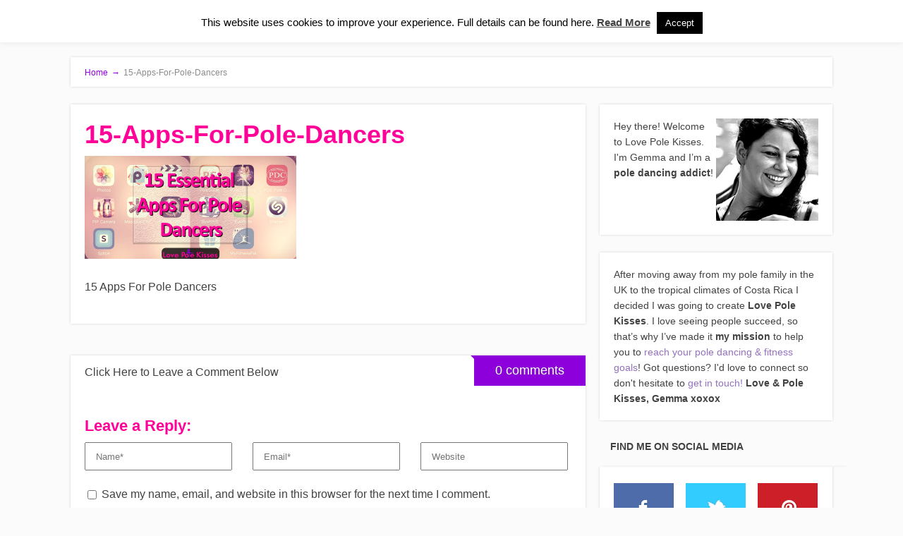

--- FILE ---
content_type: text/html; charset=UTF-8
request_url: https://lovepolekisses.com/motivation/must-have-apps-for-pole-dancers/attachment/15-apps-for-pole-dancers/
body_size: 19593
content:
<!DOCTYPE html>
<html lang="en-GB">
<head>
		<!--[if lt IE 9]>
	<script src="https://lovepolekisses.com/wp-content/themes/focusblog/js/html5/dist/html5shiv.js"></script>
	<script src="//css3-mediaqueries-js.googlecode.com/svn/trunk/css3-mediaqueries.js"></script>
	<![endif]-->
	<!--[if IE 8]>
	<link rel="stylesheet" type="text/css" href="https://lovepolekisses.com/wp-content/themes/focusblog/css/ie8.css"/>
	<![endif]-->
	<!--[if IE 7]>
	<link rel="stylesheet" type="text/css" href="https://lovepolekisses.com/wp-content/themes/focusblog/css/ie7.css"/>
	<![endif]-->
	<meta name="viewport" content="width=device-width, initial-scale=1.0"/>
	<meta charset="UTF-8">

	
			<!-- Facebook Pixel Code -->
<script>
!function(f,b,e,v,n,t,s){if(f.fbq)return;n=f.fbq=function(){n.callMethod?
n.callMethod.apply(n,arguments):n.queue.push(arguments)};if(!f._fbq)f._fbq=n;
n.push=n;n.loaded=!0;n.version='2.0';n.queue=[];t=b.createElement(e);t.async=!0;
t.src=v;s=b.getElementsByTagName(e)[0];s.parentNode.insertBefore(t,s)}(window,
document,'script','https://connect.facebook.net/en_US/fbevents.js');
fbq('init', '136571110215303'); // Insert your pixel ID here.
fbq('track', 'PageView');
</script>
<noscript><img height="1" width="1" style="display:none"
src="https://www.facebook.com/tr?id=136571110215303&ev=PageView&noscript=1"
/></noscript>
<!-- DO NOT MODIFY -->
<!-- End Facebook Pixel Code -->			<meta name='robots' content='index, follow, max-image-preview:large, max-snippet:-1, max-video-preview:-1' />
	<style>img:is([sizes="auto" i], [sizes^="auto," i]) { contain-intrinsic-size: 3000px 1500px }</style>
	
	<!-- This site is optimized with the Yoast SEO plugin v25.3 - https://yoast.com/wordpress/plugins/seo/ -->
	<title>15-Apps-For-Pole-Dancers - Love Pole Kisses</title>
	<link rel="canonical" href="https://lovepolekisses.com/motivation/must-have-apps-for-pole-dancers/attachment/15-apps-for-pole-dancers/" />
	<meta property="og:locale" content="en_GB" />
	<meta property="og:type" content="article" />
	<meta property="og:title" content="15-Apps-For-Pole-Dancers - Love Pole Kisses" />
	<meta property="og:description" content="15 Apps For Pole Dancers" />
	<meta property="og:url" content="https://lovepolekisses.com/motivation/must-have-apps-for-pole-dancers/attachment/15-apps-for-pole-dancers/" />
	<meta property="og:site_name" content="Love Pole Kisses" />
	<meta property="article:publisher" content="https://www.facebook.com/LovePoleKisses/" />
	<meta property="article:modified_time" content="2016-08-30T06:26:48+00:00" />
	<meta property="og:image" content="https://lovepolekisses.com/motivation/must-have-apps-for-pole-dancers/attachment/15-apps-for-pole-dancers" />
	<meta property="og:image:width" content="820" />
	<meta property="og:image:height" content="400" />
	<meta property="og:image:type" content="image/jpeg" />
	<meta name="twitter:card" content="summary_large_image" />
	<meta name="twitter:site" content="@lovepolekisses" />
	<script type="application/ld+json" class="yoast-schema-graph">{"@context":"https://schema.org","@graph":[{"@type":"WebPage","@id":"https://lovepolekisses.com/motivation/must-have-apps-for-pole-dancers/attachment/15-apps-for-pole-dancers/","url":"https://lovepolekisses.com/motivation/must-have-apps-for-pole-dancers/attachment/15-apps-for-pole-dancers/","name":"15-Apps-For-Pole-Dancers - Love Pole Kisses","isPartOf":{"@id":"https://lovepolekisses.com/#website"},"primaryImageOfPage":{"@id":"https://lovepolekisses.com/motivation/must-have-apps-for-pole-dancers/attachment/15-apps-for-pole-dancers/#primaryimage"},"image":{"@id":"https://lovepolekisses.com/motivation/must-have-apps-for-pole-dancers/attachment/15-apps-for-pole-dancers/#primaryimage"},"thumbnailUrl":"https://lovepolekisses.com/wp-content/uploads/2016/08/15-Apps-For-Pole-Dancers.jpg","datePublished":"2016-08-30T06:26:18+00:00","dateModified":"2016-08-30T06:26:48+00:00","breadcrumb":{"@id":"https://lovepolekisses.com/motivation/must-have-apps-for-pole-dancers/attachment/15-apps-for-pole-dancers/#breadcrumb"},"inLanguage":"en-GB","potentialAction":[{"@type":"ReadAction","target":["https://lovepolekisses.com/motivation/must-have-apps-for-pole-dancers/attachment/15-apps-for-pole-dancers/"]}]},{"@type":"ImageObject","inLanguage":"en-GB","@id":"https://lovepolekisses.com/motivation/must-have-apps-for-pole-dancers/attachment/15-apps-for-pole-dancers/#primaryimage","url":"https://lovepolekisses.com/wp-content/uploads/2016/08/15-Apps-For-Pole-Dancers.jpg","contentUrl":"https://lovepolekisses.com/wp-content/uploads/2016/08/15-Apps-For-Pole-Dancers.jpg","width":820,"height":400,"caption":"15 Essential Apps For Pole Dancers"},{"@type":"BreadcrumbList","@id":"https://lovepolekisses.com/motivation/must-have-apps-for-pole-dancers/attachment/15-apps-for-pole-dancers/#breadcrumb","itemListElement":[{"@type":"ListItem","position":1,"name":"Home","item":"https://lovepolekisses.com/"},{"@type":"ListItem","position":2,"name":"15 Must Have Life Hack Tools For Pole Dancers","item":"https://lovepolekisses.com/motivation/must-have-apps-for-pole-dancers/"},{"@type":"ListItem","position":3,"name":"15-Apps-For-Pole-Dancers"}]},{"@type":"WebSite","@id":"https://lovepolekisses.com/#website","url":"https://lovepolekisses.com/","name":"Love Pole Kisses","description":"Pole Dancing &amp; Fitness Blog","potentialAction":[{"@type":"SearchAction","target":{"@type":"EntryPoint","urlTemplate":"https://lovepolekisses.com/?s={search_term_string}"},"query-input":{"@type":"PropertyValueSpecification","valueRequired":true,"valueName":"search_term_string"}}],"inLanguage":"en-GB"}]}</script>
	<!-- / Yoast SEO plugin. -->


<link rel="alternate" type="application/rss+xml" title="Love Pole Kisses &raquo; 15-Apps-For-Pole-Dancers Comments Feed" href="https://lovepolekisses.com/motivation/must-have-apps-for-pole-dancers/attachment/15-apps-for-pole-dancers/feed/" />
<!-- Shareaholic - https://www.shareaholic.com -->
<link rel='preload' href='//cdn.shareaholic.net/assets/pub/shareaholic.js' as='script'/>
<script data-no-minify='1' data-cfasync='false'>
_SHR_SETTINGS = {"endpoints":{"local_recs_url":"https:\/\/lovepolekisses.com\/wp-admin\/admin-ajax.php?action=shareaholic_permalink_related","ajax_url":"https:\/\/lovepolekisses.com\/wp-admin\/admin-ajax.php","share_counts_url":"https:\/\/lovepolekisses.com\/wp-admin\/admin-ajax.php?action=shareaholic_share_counts_api"},"site_id":"5d30153ef480bb8c3a4b5ca2dfecf58b","url_components":{"year":"2016","monthnum":"08","day":"30","hour":"06","minute":"26","second":"18","post_id":"14062","postname":"15-apps-for-pole-dancers","category":"uncategorized"}};
</script>
<script data-no-minify='1' data-cfasync='false' src='//cdn.shareaholic.net/assets/pub/shareaholic.js' data-shr-siteid='5d30153ef480bb8c3a4b5ca2dfecf58b' async ></script>

<!-- Shareaholic Content Tags -->
<meta name='shareaholic:site_name' content='Love Pole Kisses' />
<meta name='shareaholic:language' content='en-GB' />
<meta name='shareaholic:url' content='http://lovepolekisses.com/motivation/must-have-apps-for-pole-dancers/attachment/15-apps-for-pole-dancers/' />
<meta name='shareaholic:keywords' content='tag:fitness motivation, tag:flexibility, tag:healthy eating, tag:pole inspiration, tag:apps for pole dancers, cat:motivation, type:attachment' />
<meta name='shareaholic:article_published_time' content='2016-08-30T06:26:18+00:00' />
<meta name='shareaholic:article_modified_time' content='2016-08-30T06:26:48+00:00' />
<meta name='shareaholic:shareable_page' content='true' />
<meta name='shareaholic:article_visibility' content='private' />
<meta name='shareaholic:article_author_name' content='Gemma' />
<meta name='shareaholic:site_id' content='5d30153ef480bb8c3a4b5ca2dfecf58b' />
<meta name='shareaholic:wp_version' content='9.7.13' />

<!-- Shareaholic Content Tags End -->
		<!-- This site uses the Google Analytics by MonsterInsights plugin v9.5.3 - Using Analytics tracking - https://www.monsterinsights.com/ -->
		<!-- Note: MonsterInsights is not currently configured on this site. The site owner needs to authenticate with Google Analytics in the MonsterInsights settings panel. -->
					<!-- No tracking code set -->
				<!-- / Google Analytics by MonsterInsights -->
		<script type="text/javascript">
/* <![CDATA[ */
window._wpemojiSettings = {"baseUrl":"https:\/\/s.w.org\/images\/core\/emoji\/16.0.1\/72x72\/","ext":".png","svgUrl":"https:\/\/s.w.org\/images\/core\/emoji\/16.0.1\/svg\/","svgExt":".svg","source":{"concatemoji":"https:\/\/lovepolekisses.com\/wp-includes\/js\/wp-emoji-release.min.js?ver=9ad2ee98883a4b8fdcc067cf144a1a08"}};
/*! This file is auto-generated */
!function(s,n){var o,i,e;function c(e){try{var t={supportTests:e,timestamp:(new Date).valueOf()};sessionStorage.setItem(o,JSON.stringify(t))}catch(e){}}function p(e,t,n){e.clearRect(0,0,e.canvas.width,e.canvas.height),e.fillText(t,0,0);var t=new Uint32Array(e.getImageData(0,0,e.canvas.width,e.canvas.height).data),a=(e.clearRect(0,0,e.canvas.width,e.canvas.height),e.fillText(n,0,0),new Uint32Array(e.getImageData(0,0,e.canvas.width,e.canvas.height).data));return t.every(function(e,t){return e===a[t]})}function u(e,t){e.clearRect(0,0,e.canvas.width,e.canvas.height),e.fillText(t,0,0);for(var n=e.getImageData(16,16,1,1),a=0;a<n.data.length;a++)if(0!==n.data[a])return!1;return!0}function f(e,t,n,a){switch(t){case"flag":return n(e,"\ud83c\udff3\ufe0f\u200d\u26a7\ufe0f","\ud83c\udff3\ufe0f\u200b\u26a7\ufe0f")?!1:!n(e,"\ud83c\udde8\ud83c\uddf6","\ud83c\udde8\u200b\ud83c\uddf6")&&!n(e,"\ud83c\udff4\udb40\udc67\udb40\udc62\udb40\udc65\udb40\udc6e\udb40\udc67\udb40\udc7f","\ud83c\udff4\u200b\udb40\udc67\u200b\udb40\udc62\u200b\udb40\udc65\u200b\udb40\udc6e\u200b\udb40\udc67\u200b\udb40\udc7f");case"emoji":return!a(e,"\ud83e\udedf")}return!1}function g(e,t,n,a){var r="undefined"!=typeof WorkerGlobalScope&&self instanceof WorkerGlobalScope?new OffscreenCanvas(300,150):s.createElement("canvas"),o=r.getContext("2d",{willReadFrequently:!0}),i=(o.textBaseline="top",o.font="600 32px Arial",{});return e.forEach(function(e){i[e]=t(o,e,n,a)}),i}function t(e){var t=s.createElement("script");t.src=e,t.defer=!0,s.head.appendChild(t)}"undefined"!=typeof Promise&&(o="wpEmojiSettingsSupports",i=["flag","emoji"],n.supports={everything:!0,everythingExceptFlag:!0},e=new Promise(function(e){s.addEventListener("DOMContentLoaded",e,{once:!0})}),new Promise(function(t){var n=function(){try{var e=JSON.parse(sessionStorage.getItem(o));if("object"==typeof e&&"number"==typeof e.timestamp&&(new Date).valueOf()<e.timestamp+604800&&"object"==typeof e.supportTests)return e.supportTests}catch(e){}return null}();if(!n){if("undefined"!=typeof Worker&&"undefined"!=typeof OffscreenCanvas&&"undefined"!=typeof URL&&URL.createObjectURL&&"undefined"!=typeof Blob)try{var e="postMessage("+g.toString()+"("+[JSON.stringify(i),f.toString(),p.toString(),u.toString()].join(",")+"));",a=new Blob([e],{type:"text/javascript"}),r=new Worker(URL.createObjectURL(a),{name:"wpTestEmojiSupports"});return void(r.onmessage=function(e){c(n=e.data),r.terminate(),t(n)})}catch(e){}c(n=g(i,f,p,u))}t(n)}).then(function(e){for(var t in e)n.supports[t]=e[t],n.supports.everything=n.supports.everything&&n.supports[t],"flag"!==t&&(n.supports.everythingExceptFlag=n.supports.everythingExceptFlag&&n.supports[t]);n.supports.everythingExceptFlag=n.supports.everythingExceptFlag&&!n.supports.flag,n.DOMReady=!1,n.readyCallback=function(){n.DOMReady=!0}}).then(function(){return e}).then(function(){var e;n.supports.everything||(n.readyCallback(),(e=n.source||{}).concatemoji?t(e.concatemoji):e.wpemoji&&e.twemoji&&(t(e.twemoji),t(e.wpemoji)))}))}((window,document),window._wpemojiSettings);
/* ]]> */
</script>
<style id='wp-emoji-styles-inline-css' type='text/css'>

	img.wp-smiley, img.emoji {
		display: inline !important;
		border: none !important;
		box-shadow: none !important;
		height: 1em !important;
		width: 1em !important;
		margin: 0 0.07em !important;
		vertical-align: -0.1em !important;
		background: none !important;
		padding: 0 !important;
	}
</style>
<link rel='stylesheet' id='wp-block-library-css' href='https://lovepolekisses.com/wp-includes/css/dist/block-library/style.min.css?ver=9ad2ee98883a4b8fdcc067cf144a1a08' type='text/css' media='all' />
<style id='classic-theme-styles-inline-css' type='text/css'>
/*! This file is auto-generated */
.wp-block-button__link{color:#fff;background-color:#32373c;border-radius:9999px;box-shadow:none;text-decoration:none;padding:calc(.667em + 2px) calc(1.333em + 2px);font-size:1.125em}.wp-block-file__button{background:#32373c;color:#fff;text-decoration:none}
</style>
<link rel='stylesheet' id='edd-blocks-css' href='https://lovepolekisses.com/wp-content/plugins/easy-digital-downloads/includes/blocks/assets/css/edd-blocks.css?ver=3.3.9' type='text/css' media='all' />
<style id='global-styles-inline-css' type='text/css'>
:root{--wp--preset--aspect-ratio--square: 1;--wp--preset--aspect-ratio--4-3: 4/3;--wp--preset--aspect-ratio--3-4: 3/4;--wp--preset--aspect-ratio--3-2: 3/2;--wp--preset--aspect-ratio--2-3: 2/3;--wp--preset--aspect-ratio--16-9: 16/9;--wp--preset--aspect-ratio--9-16: 9/16;--wp--preset--color--black: #000000;--wp--preset--color--cyan-bluish-gray: #abb8c3;--wp--preset--color--white: #ffffff;--wp--preset--color--pale-pink: #f78da7;--wp--preset--color--vivid-red: #cf2e2e;--wp--preset--color--luminous-vivid-orange: #ff6900;--wp--preset--color--luminous-vivid-amber: #fcb900;--wp--preset--color--light-green-cyan: #7bdcb5;--wp--preset--color--vivid-green-cyan: #00d084;--wp--preset--color--pale-cyan-blue: #8ed1fc;--wp--preset--color--vivid-cyan-blue: #0693e3;--wp--preset--color--vivid-purple: #9b51e0;--wp--preset--gradient--vivid-cyan-blue-to-vivid-purple: linear-gradient(135deg,rgba(6,147,227,1) 0%,rgb(155,81,224) 100%);--wp--preset--gradient--light-green-cyan-to-vivid-green-cyan: linear-gradient(135deg,rgb(122,220,180) 0%,rgb(0,208,130) 100%);--wp--preset--gradient--luminous-vivid-amber-to-luminous-vivid-orange: linear-gradient(135deg,rgba(252,185,0,1) 0%,rgba(255,105,0,1) 100%);--wp--preset--gradient--luminous-vivid-orange-to-vivid-red: linear-gradient(135deg,rgba(255,105,0,1) 0%,rgb(207,46,46) 100%);--wp--preset--gradient--very-light-gray-to-cyan-bluish-gray: linear-gradient(135deg,rgb(238,238,238) 0%,rgb(169,184,195) 100%);--wp--preset--gradient--cool-to-warm-spectrum: linear-gradient(135deg,rgb(74,234,220) 0%,rgb(151,120,209) 20%,rgb(207,42,186) 40%,rgb(238,44,130) 60%,rgb(251,105,98) 80%,rgb(254,248,76) 100%);--wp--preset--gradient--blush-light-purple: linear-gradient(135deg,rgb(255,206,236) 0%,rgb(152,150,240) 100%);--wp--preset--gradient--blush-bordeaux: linear-gradient(135deg,rgb(254,205,165) 0%,rgb(254,45,45) 50%,rgb(107,0,62) 100%);--wp--preset--gradient--luminous-dusk: linear-gradient(135deg,rgb(255,203,112) 0%,rgb(199,81,192) 50%,rgb(65,88,208) 100%);--wp--preset--gradient--pale-ocean: linear-gradient(135deg,rgb(255,245,203) 0%,rgb(182,227,212) 50%,rgb(51,167,181) 100%);--wp--preset--gradient--electric-grass: linear-gradient(135deg,rgb(202,248,128) 0%,rgb(113,206,126) 100%);--wp--preset--gradient--midnight: linear-gradient(135deg,rgb(2,3,129) 0%,rgb(40,116,252) 100%);--wp--preset--font-size--small: 13px;--wp--preset--font-size--medium: 20px;--wp--preset--font-size--large: 36px;--wp--preset--font-size--x-large: 42px;--wp--preset--spacing--20: 0.44rem;--wp--preset--spacing--30: 0.67rem;--wp--preset--spacing--40: 1rem;--wp--preset--spacing--50: 1.5rem;--wp--preset--spacing--60: 2.25rem;--wp--preset--spacing--70: 3.38rem;--wp--preset--spacing--80: 5.06rem;--wp--preset--shadow--natural: 6px 6px 9px rgba(0, 0, 0, 0.2);--wp--preset--shadow--deep: 12px 12px 50px rgba(0, 0, 0, 0.4);--wp--preset--shadow--sharp: 6px 6px 0px rgba(0, 0, 0, 0.2);--wp--preset--shadow--outlined: 6px 6px 0px -3px rgba(255, 255, 255, 1), 6px 6px rgba(0, 0, 0, 1);--wp--preset--shadow--crisp: 6px 6px 0px rgba(0, 0, 0, 1);}:where(.is-layout-flex){gap: 0.5em;}:where(.is-layout-grid){gap: 0.5em;}body .is-layout-flex{display: flex;}.is-layout-flex{flex-wrap: wrap;align-items: center;}.is-layout-flex > :is(*, div){margin: 0;}body .is-layout-grid{display: grid;}.is-layout-grid > :is(*, div){margin: 0;}:where(.wp-block-columns.is-layout-flex){gap: 2em;}:where(.wp-block-columns.is-layout-grid){gap: 2em;}:where(.wp-block-post-template.is-layout-flex){gap: 1.25em;}:where(.wp-block-post-template.is-layout-grid){gap: 1.25em;}.has-black-color{color: var(--wp--preset--color--black) !important;}.has-cyan-bluish-gray-color{color: var(--wp--preset--color--cyan-bluish-gray) !important;}.has-white-color{color: var(--wp--preset--color--white) !important;}.has-pale-pink-color{color: var(--wp--preset--color--pale-pink) !important;}.has-vivid-red-color{color: var(--wp--preset--color--vivid-red) !important;}.has-luminous-vivid-orange-color{color: var(--wp--preset--color--luminous-vivid-orange) !important;}.has-luminous-vivid-amber-color{color: var(--wp--preset--color--luminous-vivid-amber) !important;}.has-light-green-cyan-color{color: var(--wp--preset--color--light-green-cyan) !important;}.has-vivid-green-cyan-color{color: var(--wp--preset--color--vivid-green-cyan) !important;}.has-pale-cyan-blue-color{color: var(--wp--preset--color--pale-cyan-blue) !important;}.has-vivid-cyan-blue-color{color: var(--wp--preset--color--vivid-cyan-blue) !important;}.has-vivid-purple-color{color: var(--wp--preset--color--vivid-purple) !important;}.has-black-background-color{background-color: var(--wp--preset--color--black) !important;}.has-cyan-bluish-gray-background-color{background-color: var(--wp--preset--color--cyan-bluish-gray) !important;}.has-white-background-color{background-color: var(--wp--preset--color--white) !important;}.has-pale-pink-background-color{background-color: var(--wp--preset--color--pale-pink) !important;}.has-vivid-red-background-color{background-color: var(--wp--preset--color--vivid-red) !important;}.has-luminous-vivid-orange-background-color{background-color: var(--wp--preset--color--luminous-vivid-orange) !important;}.has-luminous-vivid-amber-background-color{background-color: var(--wp--preset--color--luminous-vivid-amber) !important;}.has-light-green-cyan-background-color{background-color: var(--wp--preset--color--light-green-cyan) !important;}.has-vivid-green-cyan-background-color{background-color: var(--wp--preset--color--vivid-green-cyan) !important;}.has-pale-cyan-blue-background-color{background-color: var(--wp--preset--color--pale-cyan-blue) !important;}.has-vivid-cyan-blue-background-color{background-color: var(--wp--preset--color--vivid-cyan-blue) !important;}.has-vivid-purple-background-color{background-color: var(--wp--preset--color--vivid-purple) !important;}.has-black-border-color{border-color: var(--wp--preset--color--black) !important;}.has-cyan-bluish-gray-border-color{border-color: var(--wp--preset--color--cyan-bluish-gray) !important;}.has-white-border-color{border-color: var(--wp--preset--color--white) !important;}.has-pale-pink-border-color{border-color: var(--wp--preset--color--pale-pink) !important;}.has-vivid-red-border-color{border-color: var(--wp--preset--color--vivid-red) !important;}.has-luminous-vivid-orange-border-color{border-color: var(--wp--preset--color--luminous-vivid-orange) !important;}.has-luminous-vivid-amber-border-color{border-color: var(--wp--preset--color--luminous-vivid-amber) !important;}.has-light-green-cyan-border-color{border-color: var(--wp--preset--color--light-green-cyan) !important;}.has-vivid-green-cyan-border-color{border-color: var(--wp--preset--color--vivid-green-cyan) !important;}.has-pale-cyan-blue-border-color{border-color: var(--wp--preset--color--pale-cyan-blue) !important;}.has-vivid-cyan-blue-border-color{border-color: var(--wp--preset--color--vivid-cyan-blue) !important;}.has-vivid-purple-border-color{border-color: var(--wp--preset--color--vivid-purple) !important;}.has-vivid-cyan-blue-to-vivid-purple-gradient-background{background: var(--wp--preset--gradient--vivid-cyan-blue-to-vivid-purple) !important;}.has-light-green-cyan-to-vivid-green-cyan-gradient-background{background: var(--wp--preset--gradient--light-green-cyan-to-vivid-green-cyan) !important;}.has-luminous-vivid-amber-to-luminous-vivid-orange-gradient-background{background: var(--wp--preset--gradient--luminous-vivid-amber-to-luminous-vivid-orange) !important;}.has-luminous-vivid-orange-to-vivid-red-gradient-background{background: var(--wp--preset--gradient--luminous-vivid-orange-to-vivid-red) !important;}.has-very-light-gray-to-cyan-bluish-gray-gradient-background{background: var(--wp--preset--gradient--very-light-gray-to-cyan-bluish-gray) !important;}.has-cool-to-warm-spectrum-gradient-background{background: var(--wp--preset--gradient--cool-to-warm-spectrum) !important;}.has-blush-light-purple-gradient-background{background: var(--wp--preset--gradient--blush-light-purple) !important;}.has-blush-bordeaux-gradient-background{background: var(--wp--preset--gradient--blush-bordeaux) !important;}.has-luminous-dusk-gradient-background{background: var(--wp--preset--gradient--luminous-dusk) !important;}.has-pale-ocean-gradient-background{background: var(--wp--preset--gradient--pale-ocean) !important;}.has-electric-grass-gradient-background{background: var(--wp--preset--gradient--electric-grass) !important;}.has-midnight-gradient-background{background: var(--wp--preset--gradient--midnight) !important;}.has-small-font-size{font-size: var(--wp--preset--font-size--small) !important;}.has-medium-font-size{font-size: var(--wp--preset--font-size--medium) !important;}.has-large-font-size{font-size: var(--wp--preset--font-size--large) !important;}.has-x-large-font-size{font-size: var(--wp--preset--font-size--x-large) !important;}
:where(.wp-block-post-template.is-layout-flex){gap: 1.25em;}:where(.wp-block-post-template.is-layout-grid){gap: 1.25em;}
:where(.wp-block-columns.is-layout-flex){gap: 2em;}:where(.wp-block-columns.is-layout-grid){gap: 2em;}
:root :where(.wp-block-pullquote){font-size: 1.5em;line-height: 1.6;}
</style>
<link rel='stylesheet' id='wpautoterms_css-css' href='https://lovepolekisses.com/wp-content/plugins/auto-terms-of-service-and-privacy-policy/css/wpautoterms.css?ver=9ad2ee98883a4b8fdcc067cf144a1a08' type='text/css' media='all' />
<link rel='stylesheet' id='contact-form-7-css' href='https://lovepolekisses.com/wp-content/plugins/contact-form-7/includes/css/styles.css?ver=6.0.6' type='text/css' media='all' />
<link rel='stylesheet' id='cookie-law-info-css' href='https://lovepolekisses.com/wp-content/plugins/cookie-law-info/legacy/public/css/cookie-law-info-public.css?ver=3.2.10' type='text/css' media='all' />
<link rel='stylesheet' id='cookie-law-info-gdpr-css' href='https://lovepolekisses.com/wp-content/plugins/cookie-law-info/legacy/public/css/cookie-law-info-gdpr.css?ver=3.2.10' type='text/css' media='all' />
<link rel='stylesheet' id='edd-styles-css' href='https://lovepolekisses.com/wp-content/plugins/easy-digital-downloads/assets/css/edd.min.css?ver=3.3.9' type='text/css' media='all' />
<link rel='stylesheet' id='focusblog-style-css' href='https://lovepolekisses.com/wp-content/themes/focusblog/style.css?ver=9ad2ee98883a4b8fdcc067cf144a1a08' type='text/css' media='all' />
<link rel='stylesheet' id='thrive-reset-css' href='https://lovepolekisses.com/wp-content/themes/focusblog/css/reset.css?ver=20120208' type='text/css' media='all' />
<link rel='stylesheet' id='thrive-main-style-css' href='https://lovepolekisses.com/wp-content/themes/focusblog/css/main_purple.css?ver=5566' type='text/css' media='all' />
<style id='akismet-widget-style-inline-css' type='text/css'>

			.a-stats {
				--akismet-color-mid-green: #357b49;
				--akismet-color-white: #fff;
				--akismet-color-light-grey: #f6f7f7;

				max-width: 350px;
				width: auto;
			}

			.a-stats * {
				all: unset;
				box-sizing: border-box;
			}

			.a-stats strong {
				font-weight: 600;
			}

			.a-stats a.a-stats__link,
			.a-stats a.a-stats__link:visited,
			.a-stats a.a-stats__link:active {
				background: var(--akismet-color-mid-green);
				border: none;
				box-shadow: none;
				border-radius: 8px;
				color: var(--akismet-color-white);
				cursor: pointer;
				display: block;
				font-family: -apple-system, BlinkMacSystemFont, 'Segoe UI', 'Roboto', 'Oxygen-Sans', 'Ubuntu', 'Cantarell', 'Helvetica Neue', sans-serif;
				font-weight: 500;
				padding: 12px;
				text-align: center;
				text-decoration: none;
				transition: all 0.2s ease;
			}

			/* Extra specificity to deal with TwentyTwentyOne focus style */
			.widget .a-stats a.a-stats__link:focus {
				background: var(--akismet-color-mid-green);
				color: var(--akismet-color-white);
				text-decoration: none;
			}

			.a-stats a.a-stats__link:hover {
				filter: brightness(110%);
				box-shadow: 0 4px 12px rgba(0, 0, 0, 0.06), 0 0 2px rgba(0, 0, 0, 0.16);
			}

			.a-stats .count {
				color: var(--akismet-color-white);
				display: block;
				font-size: 1.5em;
				line-height: 1.4;
				padding: 0 13px;
				white-space: nowrap;
			}
		
</style>
<link rel='stylesheet' id='opanda-lockers-css' href='https://lovepolekisses.com/wp-content/plugins/sociallocker-next-premium/bizpanda/assets/css/lockers.min.css?ver=145' type='text/css' media='all' />
<link rel='stylesheet' id='opanda-lockers-glass-css' href='https://lovepolekisses.com/wp-content/plugins/sociallocker-next-premium/bizpanda/assets/css/theme.glass.min.css?ver=145' type='text/css' media='all' />
<link rel='stylesheet' id='opanda-lockers-secrets-css' href='https://lovepolekisses.com/wp-content/plugins/sociallocker-next-premium/bizpanda/assets/css/theme.secrets.min.css?ver=145' type='text/css' media='all' />
<link rel='stylesheet' id='opanda-lockers-great-attractor-css' href='https://lovepolekisses.com/wp-content/plugins/sociallocker-next-premium/bizpanda/assets/css/theme.great-attractor.min.css?ver=145' type='text/css' media='all' />
<link rel='stylesheet' id='opanda-lockers-debugger-css' href='https://lovepolekisses.com/wp-content/plugins/sociallocker-next-premium/bizpanda/assets/css/lockers.debugger.css?ver=145' type='text/css' media='all' />
<link rel='stylesheet' id='ws-plugin--s2member-css' href='https://lovepolekisses.com/wp-content/plugins/s2member/s2member-o.php?ws_plugin__s2member_css=1&#038;qcABC=1&#038;ver=250607-3786526360' type='text/css' media='all' />
<script type="text/javascript" src="https://lovepolekisses.com/wp-includes/js/jquery/jquery.min.js" id="jquery-core-js"></script>
<script type="text/javascript" src="https://lovepolekisses.com/wp-includes/js/jquery/jquery-migrate.min.js" id="jquery-migrate-js"></script>
<script type="text/javascript" src="https://lovepolekisses.com/wp-includes/js/dist/dom-ready.min.js?ver=f77871ff7694fffea381" id="wp-dom-ready-js"></script>
<script type="text/javascript" src="https://lovepolekisses.com/wp-content/plugins/auto-terms-of-service-and-privacy-policy/js/base.js?ver=3.0.3" id="wpautoterms_base-js"></script>
<script type="text/javascript" id="cookie-law-info-js-extra">
/* <![CDATA[ */
var Cli_Data = {"nn_cookie_ids":[],"cookielist":[],"non_necessary_cookies":[],"ccpaEnabled":"","ccpaRegionBased":"","ccpaBarEnabled":"","strictlyEnabled":["necessary","obligatoire"],"ccpaType":"gdpr","js_blocking":"","custom_integration":"","triggerDomRefresh":"","secure_cookies":""};
var cli_cookiebar_settings = {"animate_speed_hide":"500","animate_speed_show":"500","background":"#fff","border":"#444","border_on":"","button_1_button_colour":"#000","button_1_button_hover":"#000000","button_1_link_colour":"#fff","button_1_as_button":"1","button_1_new_win":"","button_2_button_colour":"#333","button_2_button_hover":"#292929","button_2_link_colour":"#444","button_2_as_button":"","button_2_hidebar":"","button_3_button_colour":"#000","button_3_button_hover":"#000000","button_3_link_colour":"#fff","button_3_as_button":"1","button_3_new_win":"","button_4_button_colour":"#000","button_4_button_hover":"#000000","button_4_link_colour":"#fff","button_4_as_button":"1","button_7_button_colour":"#61a229","button_7_button_hover":"#4e8221","button_7_link_colour":"#fff","button_7_as_button":"1","button_7_new_win":"","font_family":"inherit","header_fix":"","notify_animate_hide":"","notify_animate_show":"","notify_div_id":"#cookie-law-info-bar","notify_position_horizontal":"right","notify_position_vertical":"top","scroll_close":"1","scroll_close_reload":"","accept_close_reload":"","reject_close_reload":"","showagain_tab":"","showagain_background":"#fff","showagain_border":"#000","showagain_div_id":"#cookie-law-info-again","showagain_x_position":"100px","text":"#000","show_once_yn":"1","show_once":"10000","logging_on":"","as_popup":"","popup_overlay":"1","bar_heading_text":"","cookie_bar_as":"banner","popup_showagain_position":"bottom-right","widget_position":"left"};
var log_object = {"ajax_url":"https:\/\/lovepolekisses.com\/wp-admin\/admin-ajax.php"};
/* ]]> */
</script>
<script type="text/javascript" src="https://lovepolekisses.com/wp-content/plugins/cookie-law-info/legacy/public/js/cookie-law-info-public.js?ver=3.2.10" id="cookie-law-info-js"></script>
<script type="text/javascript" src="https://lovepolekisses.com/wp-content/plugins/wp-hide-post/public/js/wp-hide-post-public.js?ver=2.0.10" id="wp-hide-post-js"></script>
<script></script><link rel="https://api.w.org/" href="https://lovepolekisses.com/wp-json/" /><link rel="alternate" title="JSON" type="application/json" href="https://lovepolekisses.com/wp-json/wp/v2/media/14062" /><link rel="EditURI" type="application/rsd+xml" title="RSD" href="https://lovepolekisses.com/xmlrpc.php?rsd" />
<link rel="alternate" title="oEmbed (JSON)" type="application/json+oembed" href="https://lovepolekisses.com/wp-json/oembed/1.0/embed?url=https%3A%2F%2Flovepolekisses.com%2Fmotivation%2Fmust-have-apps-for-pole-dancers%2Fattachment%2F15-apps-for-pole-dancers%2F" />
<link rel="alternate" title="oEmbed (XML)" type="text/xml+oembed" href="https://lovepolekisses.com/wp-json/oembed/1.0/embed?url=https%3A%2F%2Flovepolekisses.com%2Fmotivation%2Fmust-have-apps-for-pole-dancers%2Fattachment%2F15-apps-for-pole-dancers%2F&#038;format=xml" />
<style type="text/css" id="tve_global_variables">:root{--tcb-background-author-image:url(https://secure.gravatar.com/avatar/1f5c74084b68c0cfb7adb3f10f9462eb6bff388d34a640ee09d6eb1fefa5e124?s=256&d=identicon&r=g);--tcb-background-user-image:url();--tcb-background-featured-image-thumbnail:url(https://lovepolekisses.com/wp-content/plugins/thrive-visual-editor/editor/css/images/featured_image.png);}</style><meta name="generator" content="Easy Digital Downloads v3.3.9" />
		<style type="text/css">.wp-video-shortcode {
				max-width: 100% !important;
			}body { background:#; }.cnt .sAs .twr { background:#; }.cnt article h1.entry-title a { color:#ff0198; }.cnt article h2.entry-title a { color:#ff0198; }.bSe h1 { color:#ff0198; }.bSe h2 { color:#ff0198; }.bSe h3 { color:#ff0198; }.bSe h4 { color:#ff0198; }.bSe h5 { color:#ff0198; }.bSe h6 { color:#ff0198; }.cnt p { color:#424242; }.cnt .bSe article { color:#424242; }.cnt article h1 a, .tve-woocommerce .bSe .awr .entry-title, .tve-woocommerce .bSe .awr .page-title{font-family:Lato,sans-serif;}.bSe h1{font-family:Lato,sans-serif;}.bSe h2,.tve-woocommerce .bSe h2{font-family:Lato,sans-serif;}.bSe h3,.tve-woocommerce .bSe h3{font-family:Lato,sans-serif;}.bSe h4{font-family:Lato,sans-serif;}.bSe h5{font-family:Lato,sans-serif;}.bSe h6{font-family:Lato,sans-serif;}#text_logo{font-family:Lato,sans-serif;}.bSe h1 { text-transform:none; }.bSe h2 { text-transform:none; }.cnt, .bp-t, .tve-woocommerce .product p, .tve-woocommerce .products p{font-family:Open Sans,sans-serif;}article strong {font-weight: bold;}.bSe h1, .bSe .entry-title { font-size:36px; }.cnt { font-size:16px; }.thrivecb { font-size:16px; }.out { font-size:16px; }.aut p { font-size:16px; }.cnt p { line-height:1.6em; }.dhgh { line-height:1.6em; }.lhgh { line-height:1.6em; }.dhgh { font-size:16px; }.lhgh { font-size:16px; }.thrivecb { line-height:1.6em; }.cnt .cmt, .cnt .acm { background-color:#8d00db; }.trg { border-color:#8d00db transparent transparent; }.str { border-color: transparent #8d00db transparent transparent; }.pgn a:hover, .pgn .dots a:hover { background-color:#8d00db; }.brd ul li a { color:#8d00db; }.bSe a { color:#8d00db; }.bSe h1 { text-transform:none; }.bSe .faq h4{font-family:Open Sans,sans-serif;}article strong {font-weight: bold;}header ul.menu > li > a { color:#ff0198; }header ul.menu > li > a:hover { color:#8d00db; }header ul.menu > li.h-cta > a { color:#FFFFFF!important; }header ul.menu > li.h-cta >a  { background:#8d00db; }header ul.menu > li.h-cta >a  { border-color:#8d00db; }header ul.menu > li.h-cta:hover > a { color:#8d00db!important; }header ul.menu > li.h-cta > a:hover { background:transparent; }header nav > ul > li.current_page_item > a:hover { color:#8d00db; }header nav > ul > li > a:active { color:#8d00db; }header #logo > a > img { max-width:200px; }</style>
		<meta property="fb:admins" content="https://www.facebook.com/xgemz"/><meta property="fb:app_id" content="1799528523613089"/><meta name="generator" content="Powered by WPBakery Page Builder - drag and drop page builder for WordPress."/>
        <!-- 
            Lockers: support for dynamic themes
            OnePress, bizpanda.com
        -->
        <script>
        if ( !window.bizpanda ) window.bizpanda = {};
        window.bizpanda.dynamicThemeSupport = '1';
        window.bizpanda.dynamicThemeEvent = '';
        </script>     
          
        <!-- / -->     
                <!--
            Lockers: Facebook SDK
            OnePress, bizpanda.com
        -->
        <script>
            window.fbAsyncInitPredefined = window.fbAsyncInit;
            window.fbAsyncInit = function() {
                window.FB.init({
                    appId: 1799528523613089,
                    status: true,
                    cookie: true,
                    xfbml: true,
                    version: 'v7.0'
                });
                window.FB.init = function(){};
                window.fbAsyncInitPredefined && window.fbAsyncInitPredefined();
            };
            (function(d, s, id) {
                var js, fjs = d.getElementsByTagName(s)[0];
                if (d.getElementById(id)) return;
                js = d.createElement(s); js.id = id;
                js.src = "//connect.facebook.net/en_US/sdk.js?";
                fjs.parentNode.insertBefore(js, fjs);
            }(document, 'script', 'facebook-jssdk'));
        </script>
        <!-- / -->   
        <style type="text/css" id="thrive-default-styles"></style><link rel="icon" href="https://lovepolekisses.com/wp-content/uploads/2020/11/cropped-Square-logo-no-background-32x32.png" sizes="32x32" />
<link rel="icon" href="https://lovepolekisses.com/wp-content/uploads/2020/11/cropped-Square-logo-no-background-192x192.png" sizes="192x192" />
<link rel="apple-touch-icon" href="https://lovepolekisses.com/wp-content/uploads/2020/11/cropped-Square-logo-no-background-180x180.png" />
<meta name="msapplication-TileImage" content="https://lovepolekisses.com/wp-content/uploads/2020/11/cropped-Square-logo-no-background-270x270.png" />
<noscript><style> .wpb_animate_when_almost_visible { opacity: 1; }</style></noscript>			<style type="text/css">h1 {
text-transform:none;
}

#content h1 { font-size: 27px; }
#content h2 { font-size: 24px; }
#content h3 { font-size: 22px; }
#content h4 { font-size: 20px; }
#content h5 { font-size: 18px; }

#content h1, #content h2, #content h3, #content h4, #content h5, #content h6 { font-weight: bold; line-height: 1.5em; margin: 4px 0 4px 0; }

#content p, #content ul, #content ol, #content dd, #content pre, #content hr { margin-bottom: 6px; }



.entry-content img {
padding-top:10px;
padding-bottom:10px;
}

.salestext {
font-size:1.2em;
}

.vc_icon_element {
margin-bottom:0px;
}

.vc_icon_element.vc_icon_element-outer .vc_icon_element-inner {
height:2em;
}

th {
background:#fff;
}</style>
		</head>
<body data-rssslsocial=1 data-rsssl=1 class="attachment wp-singular attachment-template-default single single-attachment postid-14062 attachmentid-14062 attachment-jpeg custom-background wp-theme-focusblog edd-js-none wpb-js-composer js-comp-ver-8.4.1 vc_responsive">

<div class="flex-cnt">
	<div id="floating_menu" >
						<header class="hbc" style="background-image: none; background-color:#070707">
									<div class="wrp side_logo" id="head_wrp">
				<div class="h-i">
												<div id="logo" class="lg left">
								<a href="https://lovepolekisses.com/">
									<img src="https://lovepolekisses.com/wp-content/uploads/2015/09/LPK-Final-Logo-328x52.png"
									     alt="Love Pole Kisses"/>
								</a>
							</div>
												<span class="hmn left"></span>
					<div id="nav_right" class="mhl">
																									<nav class="right"><ul id="menu-main" class="menu"><li  id="menu-item-15279" class="menu-item menu-item-type-post_type menu-item-object-page menu-item-home current_page_parent menu-item-has-children toplvl dropdown"><a  href="https://lovepolekisses.com/blog/">What Would You Like To Learn More About?</a><ul class="sub-menu">	<li  id="menu-item-15280" class="menu-item menu-item-type-custom menu-item-object-custom"><a  href="https://lovepolekisses.com/tag/getting-started/" class=" colch ">Getting Started</a></li>
	<li  id="menu-item-15281" class="menu-item menu-item-type-custom menu-item-object-custom"><a  href="https://lovepolekisses.com/category/motivation/" class=" colch ">Staying Motivated</a></li>
	<li  id="menu-item-15283" class="menu-item menu-item-type-custom menu-item-object-custom"><a  href="https://lovepolekisses.com/tag/improving-grip/" class=" colch ">Improving Grip</a></li>
	<li  id="menu-item-15286" class="menu-item menu-item-type-custom menu-item-object-custom"><a  href="https://lovepolekisses.com/tag/pole-safety/" class=" colch ">Injuries</a></li>
	<li  id="menu-item-13648" class="menu-item menu-item-type-post_type menu-item-object-page"><a  href="https://lovepolekisses.com/the-smart-simple-pocket-pole-fitness-planner/" class=" colch ">Achieving Goals</a></li>
	<li  id="menu-item-15288" class="menu-item menu-item-type-custom menu-item-object-custom"><a  href="https://lovepolekisses.com/tag/shopping-for-pole/" class=" colch ">Shopping For Pole</a></li>
	<li  id="menu-item-16365" class="menu-item menu-item-type-custom menu-item-object-custom"><a  href="https://lovepolekisses.com/tag/Competition/" class=" colch ">Competitions</a></li>
	<li  id="menu-item-15287" class="menu-item menu-item-type-custom menu-item-object-custom"><a  href="https://lovepolekisses.com/tag/special-occasions/" class=" colch ">Special Occasions</a></li>
	<li  id="menu-item-15315" class="menu-item menu-item-type-custom menu-item-object-custom"><a  href="https://lovepolekisses.com/category/pole-nutrition/" class=" colch ">Pole Nutrition</a></li>
	<li  id="menu-item-15282" class="menu-item menu-item-type-custom menu-item-object-custom"><a  href="https://lovepolekisses.com/category/reviews/" class=" colch ">My Reviews</a></li>
	<li  id="menu-item-15289" class="menu-item menu-item-type-custom menu-item-object-custom"><a  href="https://lovepolekisses.com/category/monthly-roundups/" class=" colch ">The Best Of Pole Dance &#038; Fitness</a></li>
	<li  id="menu-item-15284" class="menu-item menu-item-type-custom menu-item-object-custom menu-item-has-children arl"><a  href="https://lovepolekisses.com/category/learn-a-new-move/" class=" colch ">Learn A New Move</a><ul class="sub-menu">		<li  id="menu-item-15285" class="menu-item menu-item-type-custom menu-item-object-custom"><a  href="https://lovepolekisses.com/tag/climbs/">Climbs</a></li>
</ul></li>
</ul></li>
<li  id="menu-item-12971" class="menu-item menu-item-type-post_type menu-item-object-page toplvl"><a  href="https://lovepolekisses.com/frequently-asked-questions/">FAQ&#8217;s</a></li>
<li  id="menu-item-12928" class="menu-item menu-item-type-post_type menu-item-object-page toplvl"><a  href="https://lovepolekisses.com/about-me/">About Me</a></li>
<li  id="menu-item-12772" class="menu-item menu-item-type-post_type menu-item-object-page toplvl"><a  href="https://lovepolekisses.com/contact-us/">Get In Touch…</a></li>
<li  id="menu-item-13448" class="menu-item menu-item-type-post_type menu-item-object-page menu-item-has-children toplvl dropdown"><a  href="https://lovepolekisses.com/advertise-on-the-blog/">Advertise On The Blog</a><ul class="sub-menu">	<li  id="menu-item-13449" class="menu-item menu-item-type-post_type menu-item-object-page"><a  href="https://lovepolekisses.com/write-for-the-blog/" class=" colch ">Write For Us</a></li>
</ul></li>
</ul></nav>							<!-- Cart Dropdown -->
												<div class="clear"></div>
					</div>
										<div class="clear"></div>
				</div>
			</div>
					</header>
			</div>
			<div class="wrp cnt">
		
					<div class="spr"></div>
	
	<section class="brd">
		<div class="wrp bwr">
							<ul>
					<li class="home" itemprop="itemListElement" itemtype="https://schema.org/ListItem" itemscope><a href="https://lovepolekisses.com" itemprop="item"><span itemprop="name">Home<span class="thrive-breadcrumb-separator"> &#8594;</span></span></a><meta content="1" itemprop="position"></meta></li><li class="no-link" itemprop="itemListElement" itemtype="https://schema.org/ListItem" itemscope><span itemprop="name">15-Apps-For-Pole-Dancers</span><meta content="2" itemprop="position"></meta></li>				</ul>
					</div>
	</section>
				<div class="spr"></div>

	<div class="bSeCont">
	<section class="bSe left">

		
			
				
				<article>
		<div class="awr">
		<a class="cmt acm" href="https://lovepolekisses.com/motivation/must-have-apps-for-pole-dancers/attachment/15-apps-for-pole-dancers/#comments"
		   style='display:none;'>
			0 <span class="trg"></span>
		</a>
		
		
					<h1 class="entry-title">15-Apps-For-Pole-Dancers</h1>
		
		
				<div style='display:none;' class='shareaholic-canvas' data-app='share_buttons' data-title='15-Apps-For-Pole-Dancers' data-link='http://lovepolekisses.com/motivation/must-have-apps-for-pole-dancers/attachment/15-apps-for-pole-dancers/' data-app-id-name='post_above_content'></div><p class="attachment"><a href='https://lovepolekisses.com/wp-content/uploads/2016/08/15-Apps-For-Pole-Dancers.jpg'><img decoding="async" width="300" height="146" src="https://lovepolekisses.com/wp-content/uploads/2016/08/15-Apps-For-Pole-Dancers-300x146.jpg" class="attachment-medium size-medium" alt="15 Essential Apps For Pole Dancers" srcset="https://lovepolekisses.com/wp-content/uploads/2016/08/15-Apps-For-Pole-Dancers-300x146.jpg 300w, https://lovepolekisses.com/wp-content/uploads/2016/08/15-Apps-For-Pole-Dancers-580x283.jpg 580w, https://lovepolekisses.com/wp-content/uploads/2016/08/15-Apps-For-Pole-Dancers.jpg 820w" sizes="(max-width: 300px) 100vw, 300px" /></a></p>
<p>15 Apps For Pole Dancers</p>
<div style='display:none;' class='shareaholic-canvas' data-app='share_buttons' data-title='15-Apps-For-Pole-Dancers' data-link='http://lovepolekisses.com/motivation/must-have-apps-for-pole-dancers/attachment/15-apps-for-pole-dancers/' data-app-id-name='post_below_content'></div>				<div class="clear"></div>
			</div>
		</article>


<div class="spr"></div>
				
				
									
	<script type="text/javascript">
		_thriveCurrentPost = 14062;
	</script>

	<article id="comments">
					<div class="ctb">
				<span class="ftx txt_thrive_link_to_comments">Click Here to Leave a Comment Below</span>
				<span class="cmt lcm" href=""> <span class="str"></span> 0 comments </span>
				<div class="clear"></div>
			</div>
				<div class="awr">
			
			<div class="cmb" style="margin-left: 0px;" id="thrive_container_list_comments">
							</div><!-- /comment_list -->

			
												<div class="ctb ctr" style="display: none;" id="thrive_container_preload_comments">
						<img class="preloader" src="https://lovepolekisses.com/wp-content/themes/focusblog/images/loading.gif"
							 alt=""/>
					</div>
								<div class="lrp" id="thrive_container_form_add_comment"
				     style="display:none;">
					<h4>Leave a Reply:</h4>
					<form action="https://lovepolekisses.com/wp-comments-post.php" method="post"
						  id="commentform">
													<input type="text" placeholder="Name*" id="author" author="author" class="text_field author" name="author"/>
							<input type="text" placeholder="Email*" id="email" author="email" class="text_field email" name="email"/>
							<input type="text" placeholder="Website" id="website" author="website" class="text_field website lst" name="url"/>
							<p class="comment-form-cookies-consent">
								<input id="wp-comment-cookies-consent" name="wp-comment-cookies-consent" type="checkbox" value="yes" />
								<label for="wp-comment-cookies-consent">
									Save my name, email, and website in this browser for the next time I comment.								</label>
							</p>
																		<textarea id="comment" name="comment" class="textarea"></textarea>
												<input type="submit" value="SUBMIT"/>
						<input type='hidden' name='comment_post_ID' value='14062' id='comment_post_ID' />
<input type='hidden' name='comment_parent' id='comment_parent' value='0' />
						<p style="display: none;"><input type="hidden" id="akismet_comment_nonce" name="akismet_comment_nonce" value="0a75e34898" /></p><p style="display: none !important;" class="akismet-fields-container" data-prefix="ak_"><label>&#916;<textarea name="ak_hp_textarea" cols="45" rows="8" maxlength="100"></textarea></label><input type="hidden" id="ak_js_1" name="ak_js" value="114"/><script>document.getElementById( "ak_js_1" ).setAttribute( "value", ( new Date() ).getTime() );</script></p>					</form>
				</div>
					</div>
	</article>
	<div id="comment-bottom"></div>


				
									<div class="spr"></div>
					<div class="awr ctr pgn">
																													</div>
				
			
		
	</section>
	</div>

		<div class="sAsCont">
				<aside class="sAs right">
							<section id="block-29"><div class="awr scn">
<div class="wp-block-columns are-vertically-aligned-top is-layout-flex wp-container-core-columns-is-layout-9d6595d7 wp-block-columns-is-layout-flex">
<div class="wp-block-column is-layout-flow wp-block-column-is-layout-flow" style="flex-basis:50%">
<p class="">Hey there! Welcome to Love Pole Kisses.  I'm Gemma and I’m a <strong>pole dancing addict</strong>!  </p>
</div>



<div class="wp-block-column is-layout-flow wp-block-column-is-layout-flow" style="flex-basis:50%">
<figure class="wp-block-image"><img loading="lazy" decoding="async" width="200" height="200" src="https://lovepolekisses.com/wp-content/uploads/2015/09/head-shot-200x200.jpg" alt="image of author" class="wp-image-12933" srcset="https://lovepolekisses.com/wp-content/uploads/2015/09/head-shot-200x200.jpg 200w, https://lovepolekisses.com/wp-content/uploads/2015/09/head-shot-200x200-150x150.jpg 150w" sizes="auto, (max-width: 200px) 100vw, 200px" /></figure>
</div>
</div>
</div></section><section id="block-30"><div class="awr scn">
<p class="">After moving away from my pole family in the UK to the tropical climates of Costa Rica I decided I was going to create <strong>Love Pole Kisses</strong>. I love seeing people succeed, so that’s why I’ve made it <strong>my mission</strong> to help you to <a href="https://lovepolekisses.com/the-smart-simple-pocket-pole-fitness-planner/">reach your pole dancing &amp; fitness goals</a>! Got questions? I'd love to connect so don't hesitate to <a href="https://lovepolekisses.com/contact-us/" target="_blank">get in touch!</a><strong> Love &amp;  Pole Kisses, Gemma  xo<strong>xox</strong></strong> </p>
</div></section>
		<section class="widget follow_me" id="widget_thrive_follow-2">
			<div class="scn">
				<div class="awr side_body">
					<div class="twr">
													<p class="upp ttl">Find Me On Social Media</p>
											</div>
					<ul>
						
							<li class="sm_icons">
																	<div class="bubb">
										<div class="bubble">
																<div id="container-follow-facebook8536">
						<script type="text/javascript">
							jQuery( document ).ready( function () {
								jQuery( "#container-follow-facebook8536" ).append( "<iframe style='height:70px !important;' src='//www.facebook.com/plugins/likebox.php?href=https%3A%2F%2Fwww.facebook.com%2FLovePoleKisses%2F&width=292&height=32&colorscheme=light&show_faces=false&header=false&stream=false&show_border=false' id='follow_me_content_fb'></iframe>" );
							} );
						</script>
					</div>
															</div>
									</div>
																<a 								   class="sm fb sm-1col"
								   rel="facebook">
									<span></span>
								</a>
							</li>

						
							<li class="sm_icons">
																	<div class="bubb">
										<div class="bubble">
																<div id="container-follow-twitter">
						<a href="https://twitter.com/lovepolekisses"
						   class="twitter-follow-button" data-show-count="false">Follow
							@https://twitter.com/lovepolekisses</a>
					</div>
					<script>jQuery( window ).on( 'load', function () {
							ThriveApp.load_script( "twitter" );
						} );</script>
															</div>
									</div>
																<a 								   class="sm twitter sm-1col"
								   rel="twitter">
									<span></span>
								</a>
							</li>

						
							<li class="sm_icons">
																	<div class="bubb">
										<div class="bubble">
																<div id="container-follow-pinterest">
						<a data-pin-do="buttonFollow"
						   href="//www.pinterest.com/lovepolekisses/">http://pinterest.com/http://lovepolekisses</a>
						<script>
							jQuery( window ).on( 'load', function () {
								ThriveApp.load_script( "pinterest" );
							} );
						</script>
					</div>
															</div>
									</div>
																<a 								   class="sm prinster sm-1col"
								   rel="pinterest">
									<span></span>
								</a>
							</li>

						
							<li class="sm_icons">
																	<div class="bubb">
										<div class="bubble">
																<div id="container-follow-youtube">
						<div class="g-ytsubscribe"
															data-channelid="UCYX1DhMRgPNObPgEYxBZJiw"
														 data-layout="full"></div>
						<script>
							jQuery( window ).on( 'load', function () {
								ThriveApp.load_script( "youtube" );
							} );
						</script>
					</div>
															</div>
									</div>
																<a 								   class="sm youtube sm-1col"
								   rel="youtube">
									<span></span>
								</a>
							</li>

						
							<li class="sm_icons">
																	<div class="bubb">
										<div class="bubble">
																<div id="container-follow-instagram">
						<style>.ig-b- {
								display: inline-block;
							}

							.ig-b- img {
								visibility: hidden;
							}

							.ig-b-:hover {
								background-position: 0 -60px;
							}

							.ig-b-:active {
								background-position: 0 -120px;
							}

							.ig-b-v-24 {
								width: 137px;
								height: 24px;
								background: url(//badges.instagram.com/static/images/ig-badge-view-sprite-24.png) no-repeat 0 0;
							}

							@media only screen and (-webkit-min-device-pixel-ratio: 2), only screen and (min--moz-device-pixel-ratio: 2), only screen and (-o-min-device-pixel-ratio: 2 / 1), only screen and (min-device-pixel-ratio: 2), only screen and (min-resolution: 192dpi), only screen and (min-resolution: 2dppx) {
								.ig-b-v-24 {
									background-image: url(//badges.instagram.com/static/images/ig-badge-view-sprite-24@2x.png);
									background-size: 160px 178px;
								}
							}</style>
						<a target="_blank" href="//instagram.com/https://www.instagram.com/lovepolekisses?ref=badge"
						   class="ig-b- ig-b-v-24"><img src="//badges.instagram.com/static/images/ig-badge-view-24.png"
						                                alt="Instagram"/></a>
					</div>
															</div>
									</div>
																<a 								   class="sm is sm-2col"
								   rel="instagram">
									<span></span>
								</a>
							</li>

											</ul>
					<div class="clear"></div>
				</div>
			</div>

			
		</section>
		<section id="search-2"><div class="awr scn"><div class="twr"><p class="upp ttl">Looking For Something?</p></div><section class="widget search_widget clear">
	<form action="https://lovepolekisses.com/" method="get">
		<input type="text" id="search-field" class="search-field"
		       placeholder="What Are You looking For?" name="s"/>
		<button type="submit" id="search-button" class="search-button"></button>
	</form>
</section></div></section><section id="block-6"><div class="awr scn"><div class="wp-block-image">
<figure class="aligncenter"><a href="https://lovepolekisses.com/the-smart-simple-pocket-pole-fitness-planner/"><img loading="lazy" decoding="async" width="300" height="300" src="https://lovepolekisses.com/wp-content/uploads/2016/01/pole-fitness-planner-sidebar-banner.jpg" alt="Pole Fitness Planner" class="wp-image-13895" srcset="https://lovepolekisses.com/wp-content/uploads/2016/01/pole-fitness-planner-sidebar-banner.jpg 300w, https://lovepolekisses.com/wp-content/uploads/2016/01/pole-fitness-planner-sidebar-banner-150x150.jpg 150w, https://lovepolekisses.com/wp-content/uploads/2016/01/pole-fitness-planner-sidebar-banner-65x65.jpg 65w" sizes="auto, (max-width: 300px) 100vw, 300px" /></a></figure></div></div></section><section id="block-7"><div class="awr scn"><div class="wp-block-image">
<figure class="aligncenter"><a class="thirstylink" href="https://lovepolekisses.com/get/pole-freaks-30-day-challenge/" target="_blank" rel="nofollow"><img loading="lazy" decoding="async" width="300" height="400" src="https://lovepolekisses.com/wp-content/uploads/2021/11/pfs_banner.gif" alt="Get Stronger On The Pole" class="wp-image-18019"/></a></figure></div></div></section><section id="block-8"><div class="awr scn"><div class="wp-block-image">
<figure class="aligncenter"><a href="https://lovepolekisses.com/advertise-on-the-blog/"><img loading="lazy" decoding="async" width="300" height="300" src="https://lovepolekisses.com/wp-content/uploads/2016/10/Ad-Space-Pole-Business.jpg" alt="Your Pole Business Advert Here" class="wp-image-14419" srcset="https://lovepolekisses.com/wp-content/uploads/2016/10/Ad-Space-Pole-Business.jpg 300w, https://lovepolekisses.com/wp-content/uploads/2016/10/Ad-Space-Pole-Business-150x150.jpg 150w, https://lovepolekisses.com/wp-content/uploads/2016/10/Ad-Space-Pole-Business-65x65.jpg 65w" sizes="auto, (max-width: 300px) 100vw, 300px" /></a></figure></div></div></section><section id="block-9"><div class="awr scn"><div class="wp-block-image">
<figure class="aligncenter"><a class="thirstylink" href="https://lovepolekisses.com/get/xpoleus/" target="_blank" rel="nofollow"><img decoding="async" src="https://lovepolekisses.com/wp-content/uploads/2015/11/x-pole-banner.jpg" alt="x-pole-logo-banner" class="wp-image-13388"/></a></figure></div></div></section>
		<section id="recent-posts-2"><div class="awr scn">
		<div class="twr"><p class="upp ttl">Latest Posts</p></div>
		<ul>
											<li>
					<a href="https://lovepolekisses.com/shopping-discounts/pole-dancing-black-friday-deals-2022/">Black Friday Sales: Over 40 Amazing Discounts for Pole Dancers</a>
											<span class="post-date">November 25, 2022</span>
									</li>
											<li>
					<a href="https://lovepolekisses.com/shopping-discounts/pole-dancing-black-friday-deals-2021/">The Hottest Black Friday Discounts For Pole Dancers</a>
											<span class="post-date">November 26, 2021</span>
									</li>
											<li>
					<a href="https://lovepolekisses.com/shopping-discounts/pole-dancing-black-friday-deals-2020/">The Best Black Friday Bargains For Pole Dancers</a>
											<span class="post-date">November 26, 2020</span>
									</li>
					</ul>

		</div></section>			
		</aside>
			</div>
	<div class="clear"></div>
	</div>
</div>
<div class="clear"></div>
<footer>
		<div class="wrp cnt">
		<section class="ftw">
							<div class="colm twc ">
					<section id="block-20" class="col"><div class="wp-block-image">
<figure class="alignleft"><a href="http://www.xpertpolefitness.com/"><img loading="lazy" decoding="async" width="100" height="106" src="https://lovepolekisses.com/wp-content/uploads/2019/09/small-Aerial-Hoop-logo.png" alt="Xpert Aerial Hoop Certified" class="wp-image-17031" srcset="https://lovepolekisses.com/wp-content/uploads/2019/09/small-Aerial-Hoop-logo.png 100w, https://lovepolekisses.com/wp-content/uploads/2019/09/small-Aerial-Hoop-logo-61x65.png 61w, https://lovepolekisses.com/wp-content/uploads/2019/09/small-Aerial-Hoop-logo-94x100.png 94w" sizes="auto, (max-width: 100px) 100vw, 100px" /></a></figure></div></section><section id="block-21" class="col"><div class="wp-block-image">
<figure class="alignleft"><a href="http://www.xpertpolefitness.com/" target="_blank" rel="noopener"><img decoding="async" src="https://lovepolekisses.com/wp-content/uploads/2019/07/xpert3and4logo.jpg" alt="" class="wp-image-16724"/></a></figure></div></section><section id="block-22" class="col"><div class="wp-block-image">
<figure class="alignleft is-resized"><a href="http://www.xpertpolefitness.com/" target="_blank" rel="noopener"><img loading="lazy" decoding="async" width="141" height="150" src="https://lovepolekisses.com/wp-content/uploads/2018/06/Xpert-certified-small-141x150.png" alt="" class="wp-image-16724" style="aspect-ratio:0.94;width:99px;height:auto" srcset="https://lovepolekisses.com/wp-content/uploads/2018/06/Xpert-certified-small-141x150.png 141w, https://lovepolekisses.com/wp-content/uploads/2018/06/Xpert-certified-small-188x200.png 188w, https://lovepolekisses.com/wp-content/uploads/2018/06/Xpert-certified-small-61x65.png 61w, https://lovepolekisses.com/wp-content/uploads/2018/06/Xpert-certified-small-94x100.png 94w, https://lovepolekisses.com/wp-content/uploads/2018/06/Xpert-certified-small.png 200w" sizes="auto, (max-width: 141px) 100vw, 141px" /></a></figure></div></section><section id="block-23" class="col"><div class="wp-block-image">
<figure class="alignleft"><img loading="lazy" decoding="async" width="113" height="59" src="https://lovepolekisses.com/wp-content/uploads/2018/06/comodo_secure_seal_113x59_transp.png" alt="" class="wp-image-16726" srcset="https://lovepolekisses.com/wp-content/uploads/2018/06/comodo_secure_seal_113x59_transp.png 113w, https://lovepolekisses.com/wp-content/uploads/2018/06/comodo_secure_seal_113x59_transp-65x34.png 65w" sizes="auto, (max-width: 113px) 100vw, 113px" /></figure></div></section>				</div>
							<div class="colm twc lst">
					<section id="block-24" class="col"><div class="wp-block-image">
<figure class="alignleft"><a href="http://www.poledancecommunity.com/" target="_blank" rel="noopener"><img loading="lazy" decoding="async" width="118" height="108" src="https://lovepolekisses.com/wp-content/uploads/2017/05/PDC-Approved-White.jpg" alt="Pole Dance Community Approved Instructor" class="wp-image-16725" srcset="https://lovepolekisses.com/wp-content/uploads/2017/05/PDC-Approved-White.jpg 118w, https://lovepolekisses.com/wp-content/uploads/2017/05/PDC-Approved-White-65x59.jpg 65w, https://lovepolekisses.com/wp-content/uploads/2017/05/PDC-Approved-White-109x100.jpg 109w" sizes="auto, (max-width: 118px) 100vw, 118px" /></a></figure></div></section>				</div>
					</section>

		<div class="clear"></div>
					<section class="copyright">
				<div class="menu-footer-container"><ul id="menu-footer" class="footer_menu"><li id="menu-item-12657" class="menu-item menu-item-type-custom menu-item-object-custom menu-item-12657"><a href="https://lovepolekisses.com/terms-of-use/">Terms of Use</a></li>
<li id="menu-item-12464" class="menu-item menu-item-type-custom menu-item-object-custom menu-item-12464"><a href="https://lovepolekisses.com/privacy-policy/">Privacy and Security Policy</a></li>
<li id="menu-item-12465" class="menu-item menu-item-type-custom menu-item-object-custom menu-item-12465"><a href="https://lovepolekisses.com/contact-us/">Contact Us</a></li>
<li id="menu-item-15752" class="menu-item menu-item-type-custom menu-item-object-custom menu-item-15752"><a href="https://lovepolekisses.com/wp-login.php">Log In</a></li>
<li id="menu-item-16735" class="menu-item menu-item-type-custom menu-item-object-custom menu-item-16735"><a href="https://lovepolekisses.com/welcome/">Member&#8217;s Area</a></li>
</ul></div>			</section>
				<p class="credits">
							Copyright © 2015-2021 · Love Pole Kisses · All rights reserved								</p>

	</div>
	</footer>

        <!-- 
            Lockers: user tracker for visibility filters
            OnePress, bizpanda.com
        -->
        <script>
            window.__bp_session_timeout = '900';
            window.__bp_session_freezing = 0;
            window.bizpanda||(window.bizpanda={}),window.bizpanda.bp_can_store_localy=function(){return!1},window.bizpanda.bp_ut_get_cookie=function(e){for(var n=e+"=",i=document.cookie.split(";"),o=0;o<i.length;o++){for(var t=i[o];" "==t.charAt(0);)t=t.substring(1);if(0==t.indexOf(n))return decodeURIComponent(t.substring(n.length,t.length))}return!1},window.bizpanda.bp_ut_set_cookie=function(e,n,i){var o=new Date;o.setTime(o.getTime()+24*i*60*60*1e3);var t="expires="+o.toUTCString();document.cookie=e+"="+encodeURIComponent(n)+"; "+t+"; path=/"},window.bizpanda.bp_ut_get_obj=function(e){var n=null;if(!(n=window.bizpanda.bp_can_store_localy()?window.localStorage.getItem("bp_ut_session"):window.bizpanda.bp_ut_get_cookie("bp_ut_session")))return!1;n=(n=n.replace(/\-c\-/g,",")).replace(/\-q\-/g,'"');try{n=JSON.parse(n)}catch(e){return!1}return n.started+1e3*e<(new Date).getTime()&&(n=null),n},window.bizpanda.bp_ut_set_obj=function(e,n){e.started&&window.__bp_session_freezing||(e.started=(new Date).getTime()),(e=JSON.stringify(e))&&(e=(e=e.replace(/\"/g,"-q-")).replace(/\,/g,"-c-")),window.bizpanda.bp_can_store_localy()?window.localStorage.setItem("bp_ut_session",e):window.bizpanda.bp_ut_set_cookie("bp_ut_session",e,5e3)},window.bizpanda.bp_ut_count_pageview=function(){var e=window.bizpanda.bp_ut_get_obj(window.__bp_session_timeout);e||(e={}),e.pageviews||(e.pageviews=0),0===e.pageviews&&(e.referrer=document.referrer,e.landingPage=window.location.href,e.pageviews=0),e.pageviews++,window.bizpanda.bp_ut_set_obj(e)},window.bizpanda.bp_ut_count_locker_pageview=function(){var e=window.bizpanda.bp_ut_get_obj(window.__bp_timeout);e||(e={}),e.lockerPageviews||(e.lockerPageviews=0),e.lockerPageviews++,window.bizpanda.bp_ut_set_obj(e)},window.bizpanda.bp_ut_count_pageview();
        </script>
        <!-- / -->
            <script type="speculationrules">
{"prefetch":[{"source":"document","where":{"and":[{"href_matches":"\/*"},{"not":{"href_matches":["\/wp-*.php","\/wp-admin\/*","\/wp-content\/uploads\/*","\/wp-content\/*","\/wp-content\/plugins\/*","\/wp-content\/themes\/focusblog\/*","\/*\\?(.+)","\/checkout\/*"]}},{"not":{"selector_matches":"a[rel~=\"nofollow\"]"}},{"not":{"selector_matches":".no-prefetch, .no-prefetch a"}}]},"eagerness":"conservative"}]}
</script>
<!--googleoff: all--><div id="cookie-law-info-bar" data-nosnippet="true"><span>This website uses cookies to improve your experience. Full details can be found here. <a href="https://lovepolekisses.com/privacy-policy/" id="CONSTANT_OPEN_URL" target="_blank" class="cli-plugin-main-link">Read More</a> <a role='button' data-cli_action="accept" id="cookie_action_close_header" class="medium cli-plugin-button cli-plugin-main-button cookie_action_close_header cli_action_button wt-cli-accept-btn">Accept</a> </span></div><div id="cookie-law-info-again" data-nosnippet="true"><span id="cookie_hdr_showagain">Privacy &amp; Cookies Policy</span></div><div class="cli-modal" data-nosnippet="true" id="cliSettingsPopup" tabindex="-1" role="dialog" aria-labelledby="cliSettingsPopup" aria-hidden="true">
  <div class="cli-modal-dialog" role="document">
	<div class="cli-modal-content cli-bar-popup">
		  <button type="button" class="cli-modal-close" id="cliModalClose">
			<svg class="" viewBox="0 0 24 24"><path d="M19 6.41l-1.41-1.41-5.59 5.59-5.59-5.59-1.41 1.41 5.59 5.59-5.59 5.59 1.41 1.41 5.59-5.59 5.59 5.59 1.41-1.41-5.59-5.59z"></path><path d="M0 0h24v24h-24z" fill="none"></path></svg>
			<span class="wt-cli-sr-only">Close</span>
		  </button>
		  <div class="cli-modal-body">
			<div class="cli-container-fluid cli-tab-container">
	<div class="cli-row">
		<div class="cli-col-12 cli-align-items-stretch cli-px-0">
			<div class="cli-privacy-overview">
				<h4>Privacy Overview</h4>				<div class="cli-privacy-content">
					<div class="cli-privacy-content-text">This website uses cookies to improve your experience while you navigate through the website. Out of these, the cookies that are categorized as necessary are stored on your browser as they are essential for the working of basic functionalities of the website. We also use third-party cookies that help us analyze and understand how you use this website. These cookies will be stored in your browser only with your consent. You also have the option to opt-out of these cookies. But opting out of some of these cookies may affect your browsing experience.</div>
				</div>
				<a class="cli-privacy-readmore" aria-label="Show more" role="button" data-readmore-text="Show more" data-readless-text="Show less"></a>			</div>
		</div>
		<div class="cli-col-12 cli-align-items-stretch cli-px-0 cli-tab-section-container">
												<div class="cli-tab-section">
						<div class="cli-tab-header">
							<a role="button" tabindex="0" class="cli-nav-link cli-settings-mobile" data-target="necessary" data-toggle="cli-toggle-tab">
								Necessary							</a>
															<div class="wt-cli-necessary-checkbox">
									<input type="checkbox" class="cli-user-preference-checkbox"  id="wt-cli-checkbox-necessary" data-id="checkbox-necessary" checked="checked"  />
									<label class="form-check-label" for="wt-cli-checkbox-necessary">Necessary</label>
								</div>
								<span class="cli-necessary-caption">Always Enabled</span>
													</div>
						<div class="cli-tab-content">
							<div class="cli-tab-pane cli-fade" data-id="necessary">
								<div class="wt-cli-cookie-description">
									Necessary cookies are absolutely essential for the website to function properly. This category only includes cookies that ensures basic functionalities and security features of the website. These cookies do not store any personal information.								</div>
							</div>
						</div>
					</div>
																	<div class="cli-tab-section">
						<div class="cli-tab-header">
							<a role="button" tabindex="0" class="cli-nav-link cli-settings-mobile" data-target="non-necessary" data-toggle="cli-toggle-tab">
								Non-necessary							</a>
															<div class="cli-switch">
									<input type="checkbox" id="wt-cli-checkbox-non-necessary" class="cli-user-preference-checkbox"  data-id="checkbox-non-necessary" checked='checked' />
									<label for="wt-cli-checkbox-non-necessary" class="cli-slider" data-cli-enable="Enabled" data-cli-disable="Disabled"><span class="wt-cli-sr-only">Non-necessary</span></label>
								</div>
													</div>
						<div class="cli-tab-content">
							<div class="cli-tab-pane cli-fade" data-id="non-necessary">
								<div class="wt-cli-cookie-description">
									Any cookies that may not be particularly necessary for the website to function and is used specifically to collect user personal data via analytics, ads, other embedded contents are termed as non-necessary cookies. It is mandatory to procure user consent prior to running these cookies on your website.								</div>
							</div>
						</div>
					</div>
										</div>
	</div>
</div>
		  </div>
		  <div class="cli-modal-footer">
			<div class="wt-cli-element cli-container-fluid cli-tab-container">
				<div class="cli-row">
					<div class="cli-col-12 cli-align-items-stretch cli-px-0">
						<div class="cli-tab-footer wt-cli-privacy-overview-actions">
						
															<a id="wt-cli-privacy-save-btn" role="button" tabindex="0" data-cli-action="accept" class="wt-cli-privacy-btn cli_setting_save_button wt-cli-privacy-accept-btn cli-btn">SAVE &amp; ACCEPT</a>
													</div>
						
					</div>
				</div>
			</div>
		</div>
	</div>
  </div>
</div>
<div class="cli-modal-backdrop cli-fade cli-settings-overlay"></div>
<div class="cli-modal-backdrop cli-fade cli-popupbar-overlay"></div>
<!--googleon: all--><div id="amzn-assoc-ad-c2611cbc-3687-4c86-87b2-b0fc064b8af7"></div><script async src="//z-na.amazon-adsystem.com/widgets/onejs?MarketPlace=US&adInstanceId=c2611cbc-3687-4c86-87b2-b0fc064b8af7"></script><script type='text/javascript'>( $ => {
	/**
	 * Displays toast message from storage, it is used when the user is redirected after login
	 */
	if ( window.sessionStorage ) {
		$( window ).on( 'tcb_after_dom_ready', () => {
			let message = sessionStorage.getItem( 'tcb_toast_message' );

			if ( message ) {
				tcbToast( sessionStorage.getItem( 'tcb_toast_message' ), false );
				sessionStorage.removeItem( 'tcb_toast_message' );
			}
		} );
	}

	/**
	 * Displays toast message
	 */
	function tcbToast( message, error, callback ) {
		/* Also allow "message" objects */
		if ( typeof message !== 'string' ) {
			message = message.message || message.error || message.success;
		}
		if ( ! error ) {
			error = false;
		}
		TCB_Front.notificationElement.toggle( message, error ? 'error' : 'success', callback );
	}
} )( typeof ThriveGlobal === 'undefined' ? jQuery : ThriveGlobal.$j );
</script>	<style>.edd-js-none .edd-has-js, .edd-js .edd-no-js, body.edd-js input.edd-no-js { display: none; }</style>
	<script>/* <![CDATA[ */(function(){var c = document.body.classList;c.remove('edd-js-none');c.add('edd-js');})();/* ]]> */</script>
	<style type="text/css" id="tcb-style-base-tve_notifications-18137"  onLoad="typeof window.lightspeedOptimizeStylesheet === 'function' && window.lightspeedOptimizeStylesheet()" class="tcb-lightspeed-style"></style><style type="text/css" id="tve_notification_styles"></style>
<div class="tvd-toast tve-fe-message" style="display: none">
	<div class="tve-toast-message tve-success-message">
		<div class="tve-toast-icon-container">
			<span class="tve_tick thrv-svg-icon"></span>
		</div>
		<div class="tve-toast-message-container"></div>
	</div>
</div><style id='core-block-supports-inline-css' type='text/css'>
.wp-container-core-columns-is-layout-9d6595d7{flex-wrap:nowrap;}
</style>
<script type="text/javascript" src="https://lovepolekisses.com/wp-includes/js/dist/hooks.min.js?ver=4d63a3d491d11ffd8ac6" id="wp-hooks-js"></script>
<script type="text/javascript" src="https://lovepolekisses.com/wp-includes/js/dist/i18n.min.js?ver=5e580eb46a90c2b997e6" id="wp-i18n-js"></script>
<script type="text/javascript" id="wp-i18n-js-after">
/* <![CDATA[ */
wp.i18n.setLocaleData( { 'text direction\u0004ltr': [ 'ltr' ] } );
/* ]]> */
</script>
<script type="text/javascript" src="https://lovepolekisses.com/wp-content/plugins/contact-form-7/includes/swv/js/index.js?ver=6.0.6" id="swv-js"></script>
<script type="text/javascript" id="contact-form-7-js-translations">
/* <![CDATA[ */
( function( domain, translations ) {
	var localeData = translations.locale_data[ domain ] || translations.locale_data.messages;
	localeData[""].domain = domain;
	wp.i18n.setLocaleData( localeData, domain );
} )( "contact-form-7", {"translation-revision-date":"2024-05-21 11:58:24+0000","generator":"GlotPress\/4.0.1","domain":"messages","locale_data":{"messages":{"":{"domain":"messages","plural-forms":"nplurals=2; plural=n != 1;","lang":"en_GB"},"Error:":["Error:"]}},"comment":{"reference":"includes\/js\/index.js"}} );
/* ]]> */
</script>
<script type="text/javascript" id="contact-form-7-js-before">
/* <![CDATA[ */
var wpcf7 = {
    "api": {
        "root": "https:\/\/lovepolekisses.com\/wp-json\/",
        "namespace": "contact-form-7\/v1"
    }
};
/* ]]> */
</script>
<script type="text/javascript" src="https://lovepolekisses.com/wp-content/plugins/contact-form-7/includes/js/index.js?ver=6.0.6" id="contact-form-7-js"></script>
<script type="text/javascript" id="ta_main_js-js-extra">
/* <![CDATA[ */
var thirsty_global_vars = {"home_url":"\/\/lovepolekisses.com","ajax_url":"https:\/\/lovepolekisses.com\/wp-admin\/admin-ajax.php","link_fixer_enabled":"yes","link_prefix":"get","link_prefixes":{"0":"recommends","2":"get"},"post_id":"14062","enable_record_stats":"yes","enable_js_redirect":"","disable_thirstylink_class":""};
/* ]]> */
</script>
<script type="text/javascript" src="https://lovepolekisses.com/wp-content/plugins/thirstyaffiliates/js/app/ta.js?ver=3.11.5" id="ta_main_js-js"></script>
<script type="text/javascript" id="edd-ajax-js-extra">
/* <![CDATA[ */
var edd_scripts = {"ajaxurl":"https:\/\/lovepolekisses.com\/wp-admin\/admin-ajax.php","position_in_cart":"","has_purchase_links":"0","already_in_cart_message":"You have already added this item to your basket","empty_cart_message":"Your basket is empty","loading":"Loading","select_option":"Please select an option","is_checkout":"0","default_gateway":"paypal","redirect_to_checkout":"0","checkout_page":"https:\/\/lovepolekisses.com\/checkout\/","permalinks":"1","quantities_enabled":"","taxes_enabled":"0","current_page":"14062"};
/* ]]> */
</script>
<script type="text/javascript" src="https://lovepolekisses.com/wp-content/plugins/easy-digital-downloads/assets/js/edd-ajax.js?ver=3.3.9" id="edd-ajax-js"></script>
<script type="text/javascript" id="thrive-main-script-js-extra">
/* <![CDATA[ */
var ThriveApp = {"ajax_url":"https:\/\/lovepolekisses.com\/wp-admin\/admin-ajax.php","lazy_load_comments":"1","comments_loaded":"0","theme_uri":"https:\/\/lovepolekisses.com\/wp-content\/themes\/focusblog","translations":{"ProductDetails":"Product Details"}};
/* ]]> */
</script>
<script type="text/javascript" src="https://lovepolekisses.com/wp-content/themes/focusblog/js/script.min.js?ver=9ad2ee98883a4b8fdcc067cf144a1a08" id="thrive-main-script-js"></script>
<script type="text/javascript" id="tve-dash-frontend-js-extra">
/* <![CDATA[ */
var tve_dash_front = {"ajaxurl":"https:\/\/lovepolekisses.com\/wp-admin\/admin-ajax.php","force_ajax_send":"1","is_crawler":"","recaptcha":[],"post_id":"14062"};
/* ]]> */
</script>
<script type="text/javascript" src="https://lovepolekisses.com/wp-content/plugins/thrive-visual-editor/thrive-dashboard/js/dist/frontend.min.js?ver=3.17.1" id="tve-dash-frontend-js"></script>
<script type="text/javascript" id="q2w3_fixed_widget-js-extra">
/* <![CDATA[ */
var q2w3_sidebar_options = [{"sidebar":"sidebar-1","use_sticky_position":false,"margin_top":5,"margin_bottom":130,"stop_elements_selectors":"","screen_max_width":0,"screen_max_height":0,"widgets":["#widget_thrive_leads-4"]},{"sidebar":"sidebar-2","use_sticky_position":false,"margin_top":5,"margin_bottom":130,"stop_elements_selectors":"","screen_max_width":0,"screen_max_height":0,"widgets":["#widget_thrive_leads-5"]}];
/* ]]> */
</script>
<script type="text/javascript" src="https://lovepolekisses.com/wp-content/plugins/q2w3-fixed-widget/js/frontend.min.js?ver=6.2.3" id="q2w3_fixed_widget-js"></script>
<script type="text/javascript" src="https://lovepolekisses.com/wp-includes/js/jquery/ui/effect.min.js" id="jquery-effects-core-js"></script>
<script type="text/javascript" src="https://lovepolekisses.com/wp-includes/js/jquery/ui/effect-highlight.min.js" id="jquery-effects-highlight-js"></script>
<script type="text/javascript" id="opanda-lockers-js-extra">
/* <![CDATA[ */
var facebookSDK = {"appId":"1799528523613089","lang":"en_US"};
var __pandalockers = {"lang":[],"postId":"14062","visibility":[],"managedInitHook":""};
/* ]]> */
</script>
<script type="text/javascript" src="https://lovepolekisses.com/wp-content/plugins/sociallocker-next-premium/bizpanda/assets/js/lockers.min.js?ver=145" id="opanda-lockers-js"></script>
<script type="text/javascript" src="https://lovepolekisses.com/wp-content/plugins/sociallocker-next-premium/bizpanda/assets/js/lockers.debugger.js?ver=145" id="opanda-lockers-debugger-js"></script>
<script type="text/javascript" data-cfasync="false" src="https://lovepolekisses.com/wp-content/plugins/s2member/s2member-o.php?ws_plugin__s2member_js_w_globals=1&amp;qcABC=1&amp;ver=250607-3786526360" id="ws-plugin--s2member-js"></script>
<script defer type="text/javascript" src="https://lovepolekisses.com/wp-content/plugins/akismet/_inc/akismet-frontend.js?ver=1749923231" id="akismet-frontend-js"></script>
<script type="text/javascript">var tcb_current_post_lists=JSON.parse('[]'); var tcb_post_lists=tcb_post_lists?[...tcb_post_lists,...tcb_current_post_lists]:tcb_current_post_lists;</script><script type="text/javascript">/*<![CDATA[*/if ( !window.TL_Const ) {var TL_Const={"security":"830f10b36d","ajax_url":"https:\/\/lovepolekisses.com\/wp-admin\/admin-ajax.php","action_conversion":"tve_leads_ajax_conversion","action_impression":"tve_leads_ajax_impression","custom_post_data":[],"current_screen":{"screen_type":5,"screen_id":14062},"ignored_fields":["email","_captcha_size","_captcha_theme","_captcha_type","_submit_option","_use_captcha","g-recaptcha-response","__tcb_lg_fc","__tcb_lg_msg","_state","_form_type","_error_message_option","_back_url","_submit_option","url","_asset_group","_asset_option","mailchimp_optin","tcb_token","tve_labels","tve_mapping","_api_custom_fields","_sendParams","_autofill"],"ajax_load":0};} else { window.TL_Front && TL_Front.extendConst && TL_Front.extendConst({"security":"830f10b36d","ajax_url":"https:\/\/lovepolekisses.com\/wp-admin\/admin-ajax.php","action_conversion":"tve_leads_ajax_conversion","action_impression":"tve_leads_ajax_impression","custom_post_data":[],"current_screen":{"screen_type":5,"screen_id":14062},"ignored_fields":["email","_captcha_size","_captcha_theme","_captcha_type","_submit_option","_use_captcha","g-recaptcha-response","__tcb_lg_fc","__tcb_lg_msg","_state","_form_type","_error_message_option","_back_url","_submit_option","url","_asset_group","_asset_option","mailchimp_optin","tcb_token","tve_labels","tve_mapping","_api_custom_fields","_sendParams","_autofill"],"ajax_load":0})} /*]]> */</script><script></script> 
        <!--
            Lockers: script checks if the locker assets were successfully loaded and creates lockers.
            OnePress, bizpanda.com
        -->
        <script>
            (function($){ if ( window.bizpanda && window.bizpanda.initLockers ) { window.bizpanda.initLockers(); } })(jQuery); (function($){ $(function(){ if ( window.bizpanda && window.bizpanda.initLockers ) return; $.getScript( "https://lovepolekisses.com?ce250910=3889d", function() { if ( window.bizpanda && window.bizpanda.initLockers ) window.bizpanda.initLockers(); }); }); })(jQuery);
        </script>
        <script defer src="https://static.cloudflareinsights.com/beacon.min.js/vcd15cbe7772f49c399c6a5babf22c1241717689176015" integrity="sha512-ZpsOmlRQV6y907TI0dKBHq9Md29nnaEIPlkf84rnaERnq6zvWvPUqr2ft8M1aS28oN72PdrCzSjY4U6VaAw1EQ==" data-cf-beacon='{"version":"2024.11.0","token":"5ec759745fff4ec0b19366190e33b76e","r":1,"server_timing":{"name":{"cfCacheStatus":true,"cfEdge":true,"cfExtPri":true,"cfL4":true,"cfOrigin":true,"cfSpeedBrain":true},"location_startswith":null}}' crossorigin="anonymous"></script>
</body>
</html>

--- FILE ---
content_type: text/html; charset=utf-8
request_url: https://accounts.google.com/o/oauth2/postmessageRelay?parent=https%3A%2F%2Flovepolekisses.com&jsh=m%3B%2F_%2Fscs%2Fabc-static%2F_%2Fjs%2Fk%3Dgapi.lb.en.OE6tiwO4KJo.O%2Fd%3D1%2Frs%3DAHpOoo_Itz6IAL6GO-n8kgAepm47TBsg1Q%2Fm%3D__features__
body_size: 162
content:
<!DOCTYPE html><html><head><title></title><meta http-equiv="content-type" content="text/html; charset=utf-8"><meta http-equiv="X-UA-Compatible" content="IE=edge"><meta name="viewport" content="width=device-width, initial-scale=1, minimum-scale=1, maximum-scale=1, user-scalable=0"><script src='https://ssl.gstatic.com/accounts/o/2580342461-postmessagerelay.js' nonce="qy0SGqNOnedN_ExCGlRQRA"></script></head><body><script type="text/javascript" src="https://apis.google.com/js/rpc:shindig_random.js?onload=init" nonce="qy0SGqNOnedN_ExCGlRQRA"></script></body></html>

--- FILE ---
content_type: text/css
request_url: https://lovepolekisses.com/wp-content/themes/focusblog/css/reset.css?ver=20120208
body_size: -25
content:
html,body,div,span,object,iframe,p,blockquote,pre,abbr,address,cite,code,del,dfn,em,img,ins,kbd,q,samp,small,strong,var,b,i,dl,dt,dd,ol,ul,li,fieldset,form,label,legend,table,caption,tbody,tfoot,thead,tr,th,td,article,aside,canvas,details,figcaption,figure,footer,header,hgroup,menu,nav,section,summary,time,mark,audio,video{border:0;outline:0;font-size:100%;vertical-align:baseline;background:transparent;margin:0;padding:0}
h1,h2,h3,h4,h5,h5{margin-top:0}
img{border:0;max-width:100%;height:auto}
a{text-decoration:none;font-size:100%;vertical-align:baseline;background:transparent;margin:0;padding:0}
article,aside,details,figcaption,figure,footer,header,hgroup,menu,nav,section{display:block}
ul,ol{margin:0;padding:0}
blockquote,q{quotes:none}
blockquote:before,blockquote:after,q:before,q:after{content:none}
ins{background-color:#ff9;color:#000;text-decoration:none}
mark{background-color:#ff9;color:#000;font-style:italic;font-weight:700}
del{text-decoration:line-through}
abbr[title],dfn[title]{border-bottom:1px dotted;cursor:help}
table{border-collapse:collapse;border-spacing:0}
hr{display:block;height:1px;border:0;border-top:1px solid #ccc;margin:1em 0;padding:0}
input,select{vertical-align:middle}

--- FILE ---
content_type: text/css
request_url: https://lovepolekisses.com/wp-content/plugins/sociallocker-next-premium/bizpanda/assets/css/lockers.debugger.css?ver=145
body_size: 217
content:
.bp-content-to-debug {
    position: relative;
    padding: 40px 15px 15px 15px;
}
.bp-content-to-debug p:empty {
    display: none !important;
}
.bp-debugger-bracket {
    position: absolute;
    top: 25px;
    bottom: 0px;
    left: 0px;
    width: 2px;
}
.bp-debugger-bracket,
.bp-debugger-bracket-top,
.bp-debugger-bracket-bottom,
.bp-debugger-label {
    background-color: #f3da0b;
    opacity: 1;
    z-index: 15;
}
.bp-content-to-debug:hover .bp-debugger-bracket,
.bp-content-to-debug:hover .bp-debugger-bracket-top,
.bp-content-to-debug:hover .bp-debugger-bracket-bottom,
.bp-content-to-debug:hover .bp-debugger-label {
    opacity: 1;
}
.bp-debugger-bracket-top,
.bp-debugger-bracket-bottom,
.bp-debugger-label {
    position: absolute;
    left: 0px;
    width: 30px;
    height: 2px;
    top: 25px;
}
.bp-debugger-bracket-top {
    right: 0px;
    width: auto;
}
.bp-debugger-bracket-bottom {
    top: auto;
    bottom: 0px;
}

.bp-debugger-label {
    top: 0px;
    left: 8px;
    width: auto;
    height: 25px;
    -moz-box-sizing: border-box !important;
    box-sizing: border-box !important;
    color: #876916 !important;
    background-color: #fde910;
    padding: 6px 8px 0 6px;
    z-index: 14;
}
.bp-debugger-label strong {
    font-weight: bold;
    color: #876916;
}
.bp-debugger-label a {
    color: #876916;
    font-weight: bold;
    text-decoration: none;
    border-bottom: 1px dotted #876916;
    display: inline-block;
}

.bp-debugger-label,
.bp-debugger-reason,
.bp-debugger-label a, 
.bp-debugger-reason a {
    font-size: 13px !important;
    line-height: 15px !important;
    font-family: Arial, Helvetica, sans-serif !important;
}

.bp-debugger-reason {
    background-color: #fdf5e6;
    padding: 10px 15px 7px 15px;
    position: relative;
    -moz-box-sizing: content-box; 
    box-sizing: content-box;
    margin-left: -15px;
    width: 100%;
    top: -15px;
}

.bp-debugger-vc-wrap {
    margin-bottom: 10px;
}
.bp-debugger-vc-wrap .bp-vc-description {
    margin: 15px 0 10px 0;
}

.bp-vc-and,
.bp-vc-or {
    display: none;
}

.bp-debugger-vc-scope + .bp-debugger-vc-scope .bp-vc-and {
    display: block;
}
.bp-debugger-vc-condition + .bp-debugger-vc-condition {
    margin-top: 3px;
}
.bp-debugger-vc-condition + .bp-debugger-vc-condition .bp-vc-or {
    display: block;
}

.bp-debugger-vc-filter > .bp-filter-container,
.bp-debugger-vc-scope > .bp-scope-container
.bp-debugger-vc-condition > .bp-condition-container {
    padding-left: 5px;
    margin-left: 5px;
}
.bp-debugger-vc-condition > .bp-condition-container {
    padding-left: 8px !important;
}
.bp-debugger-vc-filter > .bp-filter-container {
    margin-left: 0px !important;
}

.bp-debugger-vc-filter.bp-passed > .bp-filter-container,
.bp-debugger-vc-scope.bp-passed > .bp-scope-container,
.bp-debugger-vc-condition.bp-passed > .bp-condition-container {
    border-left: 3px solid #3caa3c;
}
.bp-debugger-vc-filter.bp-notpassed > .bp-filter-container,
.bp-debugger-vc-scope.bp-notpassed > .bp-scope-container,
.bp-debugger-vc-condition.bp-notpassed > .bp-condition-container {
    border-left: 3px solid #b00000;
}

.bp-debugger-vc-filter .bp-filter-type {
    margin: 15px 0 10px 0;
    font-size: 12px;
}
.bp-debugger-vc-scope .bp-vc-and {
    margin: 6px 0 7px 0;   
    text-transform: uppercase;
    color: #999;
    font-size: 11px;
    font-weight: bold;
}

.bp-debugger-vc-condition .bp-vc-or {
    padding-left: 6px;
    text-transform: uppercase;
    font-size: 11px;
    margin: 5px 0 3px 0;
    color: #999;
    font-weight: bold;
}
.bp-debugger-vc-condition > .bp-container {
    padding-left: 5px;
    margin-left: 5px;
}
.bp-debugger-vc-condition strong {
    font-weight: normal;
}
.bp-debugger-vc-condition .bp-current {
    display: block;
    padding-top: 1px;
    font-style: italic;
}
.bp-debugger-vc-condition .bp-current strong {
    font-weight: bold;
}

.bp-debugger-sv-wrap {
    padding: 5px 0;
}
.bp-debugger-btn {
    display: inline-block;
    padding: 5px 7px;
    color: #876916 !important;
    background-color: #fde910;
    text-decoration: none;
    font-weight: bold;
    font-size: 15px;
}
.bp-debugger-btn:hover {
    background-color: #ffef14;
}

--- FILE ---
content_type: application/javascript
request_url: https://lovepolekisses.com/wp-content/plugins/sociallocker-next-premium/bizpanda/assets/js/lockers.debugger.js?ver=145
body_size: 2505
content:
(function($){
    "use strict";
    
    if ( !window.bizpanda ) window.bizpanda = {};
    window.bizpanda.debugger = window.bizpanda.debugger || {
        
        init: function(){
            var self = this;
            
            $.pandalocker.hooks.add( 'opanda-cancel', function( identity, api, sender, sernderName, value ){
                self.highlightLockedContent( identity, api, sender, sernderName, value );
            }); 
        },
        
        highlightLockedContent: function( identity, api, sender ) {
            if ( !identity.content ) return;
            var self = this;
            
            identity.content.addClass('bp-content-to-debug');
            
            var $bracket = $("<div class='bp-debugger-bracket'></div>");
            $bracket.appendTo( identity.content );
            
            var $label = $("<div class='bp-debugger-label'><strong>Debug:</strong> it\'s the locked content, but now it's revealed. <a href='#' class='bp-why'>Why?</a></div>");
            var $bracketTop = $("<div class='bp-debugger-bracket-top'></div>");
            var $bracketBottom = $("<div class='bp-debugger-bracket-bottom'></div>");
            
            $label.appendTo(identity.content);   
            $bracketTop.appendTo(identity.content);
            $bracketBottom.appendTo(identity.content);
            
            $label.find(".bp-why").click(function(){
                self.explain( identity, api, sender, 'unlocked' );
                return false;
            });
        },
        
        explain: function( identity, api, sender ) {
            if ( !identity.content ) return;
            
            if ( identity.content.hasClass('bp-explained') ) {
                identity.content.find('.bp-debugger-reason').hide();
                identity.content.removeClass('bp-explained');
            } else {
                identity.content.addClass('bp-explained');
                
                var $phare = $('<div></div>');
                var $details = null;
                
                var phare = 'The content is revealed due to ';

                if ( 'visibility' === sender ) {
                    phare = phare + 'the <strong>Visibility Conditions</strong>.';
                    $details = this.explainVisibilityConditions( identity, api );
                } else if ( 'provider' === sender ) { 
                    phare = phare + 'that the user unlocked it <strong>by the standard way</strong>. Clear the cookies/local storage of your browser to see the locker again, or open this page in a private tab.';
                    $details = this.explainStandartWay( identity, api );
                } else if ( 'ie7' === sender ) { 
                    phare = phare + 'that the plugin does not work correctly in <strong>IE7</strong>.';
                } else if ( 'mobile' === sender ) { 
                    phare = phare + 'that the locker is <strong>hidden for mobile</strong> devices.';
                } else { 
                    phare = phare + ' unknown reasons.';
                }
                
                $phare.html(phare);

                var $reason = $("<div class='bp-debugger-reason'></div>");
                $reason.hide();

                $reason.append($phare);     
                if ( $details ) $reason.append($details);

                identity.content.prepend($reason);
                $reason.fadeIn(200);
            }
        },
        
        explainVisibilityConditions: function( identity, api ) {
            if ( !api || !api.options || !api.options.locker || !api.options.locker.visibility  ) return false;
            var visibility = api.options.locker.visibility;
            
            this.visibilityService = new $.pandalocker.services.visibility();
            
            var $wrap = $("<div class='bp-debugger-vc-wrap'></div>");
            
            for ( var i in visibility ) {
                var fitler = visibility[i];
                if ( !fitler.conditions ) continue;
                
                var $filter = $("<div class='bp-debugger-vc-filter'><div class='bp-filter-type'></div><div class='bp-filter-container'></div></div>");
                $filter.appendTo($wrap);
                
                var filterType = null;
                
                if ( fitler.type === 'showif' ) {
                    filterType = 'Show Locker IF';
                } else {
                    filterType = 'Hide Locker IF'; 
                }
                   
                $filter.find('.bp-filter-type').html(filterType);
                
                if ( this.visibilityService.matchFilter(fitler) ) {
                    $filter.addClass('bp-passed');
                } else {
                    $filter.addClass('bp-notpassed');     
                }
                    
                for ( var n in fitler.conditions ) {
                    var scope = fitler.conditions[n];
                    if ( !scope.conditions ) continue;
                    
                    var $scope = $("<div class='bp-debugger-vc-scope'><div class='bp-vc-and'>and</div><div class='bp-scope-container'></div></div>");
                    $scope.appendTo($filter.find(".bp-filter-container"));
                    
                    if ( this.visibilityService.matchScope(scope) ) {
                        $scope.addClass('bp-passed');
                    } else {
                        $scope.addClass('bp-notpassed');     
                    }
                        
                    for ( var k in scope.conditions ) {
                        var condition = scope.conditions[k];
                        
                        var parameter = condition.param;
                        var type = condition.type || 'text';
                                    
                        var $condition = $("<div class='bp-debugger-vc-condition'><div class='bp-vc-or'>or</div><div class='bp-condition-container'></div></div>");
                        $condition.appendTo($scope.find(".bp-scope-container"));
                         
                        var html = null;
                        
                        var provider = this.visibilityService.getValueProvider( parameter );
                        if ( !provider ) {
                            html = '[error]: the value provider "%s" not found.'.replace('%s', parameter);
                            $condition.html(html);
                            continue;
                        }

                        var currentValue = provider.getValue( condition );
                        if ( currentValue === null ) {
                            html = '[error]: the value returned from the provider "%s" equals to null.'.replace('%s', parameter);
                            $condition.html(html);
                            continue;
                        }
                        
                        currentValue = this.visibilityService.castValue( currentValue, type );
                        if ( type === 'date' ) currentValue = this.formatDate( currentValue );
                        
                        var html = '[{param}] {operator} {value} <span class="bp-current">current = <strong>{current}</strong></span>';
                        
                        html = html.replace('{param}', parameter);
                        html = html.replace('{operator}', this.getVcOperatorName( condition ) );
                        html = html.replace('{value}', this.getVcValue( condition ) );
                        html = html.replace('{current}', currentValue );
                        
                        $condition.find('.bp-condition-container').append(html);

                        if ( this.visibilityService.matchCondition(condition) ) {
                            $condition.addClass('bp-passed');
                        } else {
                            $condition.addClass('bp-notpassed');     
                        }
                    }
                }
            }
            
            var $description = $("<div class='bp-vc-description'>Below are the conditions applied to this locker.</div>");
            $wrap.prepend( $description );
            
            return $wrap;
        },
        
        getVcOperatorName: function( condition ) {
            var operator = condition.operator;
            
            if ( operator === 'equals' ) return '=';
            if ( operator === 'notequal' ) return '<>';
            if ( operator === 'greater' ) return '>';
            if ( operator === 'less' ) return '<';
            if ( operator === 'older' ) return '>';
            if ( operator === 'younger' ) return '<';
            if ( operator === 'contains' ) return 'contains';
            if ( operator === 'notcontain' ) return 'does not contain';
            if ( operator === 'between' ) return 'between';
            return operator;
        },
        
        getVcValue: function( condition ) {
            
            var value = condition.value;
            var operator = condition.operator;
            var type = condition.type;
            
            var converToRange = (type === 'date' && (operator === 'equals' || operator === 'notequal'));
            value = this.visibilityService.castValue( value, type, converToRange  ? 'range' : null );

            if ( condition.operator === 'between' ) {
                if ( condition.type === 'date' ) {
                    return '<strong>' + this.formatDate( value.start ) + '</strong> and <strong>' + this.formatDate( value.end ) + '</strong>';
                } else {
                    return '<strong>' + value.start + '</strong> and <strong>' + value.end + '</strong>';
                }
            } else {
                if ( condition.type === 'date' ) {
                    if ( value.range ) {
                        return '<strong>' + this.formatDate( value.start ) + '</strong> and <strong>' + this.formatDate( value.end ) + '</strong>';
                    } else {
                        return '<strong>' + this.formatDate( value ) + '</strong>';  
                    }
                } else {
                    return '<strong>' + value + '</strong>';
                }
            }
        },
        
        formatDate: function( timestamp ) {
            var date = new Date(timestamp);
            
            var seconds = date.getSeconds();
            var minutes = date.getMinutes();
            var hours = date.getHours();
            
            var day = date.getDate();
            if ( day < 10 ) day = '0' + day;
            
            var month = date.getMonth();
            if ( month < 10 ) month = '0' + month;
            
            var year = date.getFullYear();
            
            return day + '.' + month + '.' + year + ' ' + hours + ':' + minutes + ':' + seconds;
        },
        
        explainStandartWay: function( identity, api ) {
            if ( !api || !api.options || !api.options.locker ) return false;
            
            var $wrap = $("<div class='bp-debugger-sv-wrap'>Or click here: </div>");
            
            var $button = $("<a href='#' class='bp-debugger-btn'>Reset Locker Data</a>");
            $button.appendTo($wrap);
            
            $button.click(function(){
 
                if ( window.localStorage ) {
                    for( var i=0, len = window.localStorage.length; i < len; i++) {
                        var key = window.localStorage.key(i);
     
                        if (/^(page|opanda)_[a-z0-9]+_hash/.test(key) ) {
                            window.localStorage.removeItem(key);
                        }                     
                    }
                }
                
                window.localStorage.removeItem('scope_global');
                
                var cookies = document.cookie.split(/;/);
                for (var i = 0, len = cookies.length; i < len; i++) {
                    var cookie = cookies[i].split(/=/);
                    if (/^(page|opanda)_[a-z0-9]+_hash/.test(key) ) {
                        $.pandalocker.tools.cookie(cookie[0], null);
                    }
                }
                
                $.pandalocker.tools.cookie('scope_global', null);
                
                window.location.reload();
                return false;
            });
            
            return $wrap;
        }
    };

    if ( window.console && window.console.log ) {
        var __console = window.console;
        
        var gup = function ( name, url ) {
          if (!url) url = location.href;
          name = name.replace(/[\[]/,"\\\[").replace(/[\]]/,"\\\]");
          var regexS = "[\\?&]"+name+"=([^&#]*)";
          var regex = new RegExp( regexS );
          var results = regex.exec( url );
          return results === null ? null : results[1];
        }
        
        var sid = gup('dsid');
        if ( sid ) {

            var log = function(message){
                var ajaxUrl = null;

                for ( var index in window.bizpanda.lockerOptions ) {
                    ajaxUrl = window.bizpanda.lockerOptions[index].ajaxUrl;
                    break;
                }

                if ( typeof message === "undefined" ) message = '(undefined)';
                if ( message === null ) message = '(null)';             
                if ( message === false ) message = '(false)';   
                
                if( $.isArray(message) ) {
                    message = "[" + message.join(", ") + "]";
                }

                if ( $.isPlainObject(message) ) {
                    message = JSON.stringify(message);
                }
                
                $.ajax({ url: ajaxUrl, method: 'POST', data: { action: 'opanda_debug_log', opanda_dsid: sid, opanda_message: message } });
            }

            window.console = {
                log: function( text ){
                    __console.log( text);
                    log(text);  
                },
                info: function( text ) {
                    __console.info(text);
                    log(text);    
                },
                error: function( text ) {
                    __console.error(text);
                    log(text);   
                }
            };  
        }
    }

    window.bizpanda.debugger.init();
    
})(jQuery);